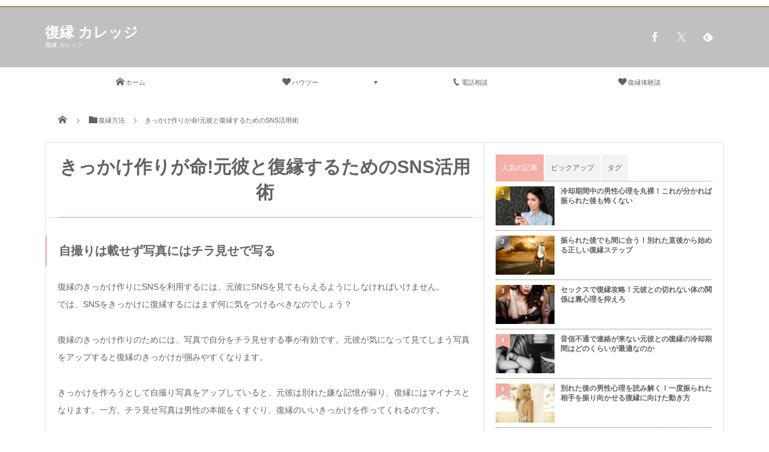

--- FILE ---
content_type: text/html; charset=UTF-8
request_url: https://fukuen-college.com/howto/835/
body_size: 18720
content:
<!DOCTYPE html>
<html dir="ltr" lang="ja" prefix="og: https://ogp.me/ns#"><head prefix="og: http://ogp.me/ns# fb: http://ogp.me/ns/fb# article: http://ogp.me/ns/article#"><meta charset="utf-8" /><meta name="viewport" content="width=device-width,initial-scale=1,minimum-scale=1,user-scalable=yes" /><meta property="og:title" content="きっかけ作りが命!元彼と復縁するためのSNS活用術" /><meta property="og:type" content="article" /><meta property="og:url" content="https://fukuen-college.com/howto/835/" /><meta property="og:image" content="https://fukuen-college.com/wp-content/uploads/2016/12/shutterstock_138987473.jpg" /><meta property="og:image:width" content="1000" /><meta property="og:image:height" content="667" /><meta property="og:description" content="自撮りは載せず写真にはチラ見せで写る 復縁のきっかけ作りにSNSを利用するには、元彼にSNSを見てもらえるようにしなければいけません。 では、SNSをきっかけに復縁するにはまず何に気をつけるべきなのでしょう？ 復縁のきっ..." /><meta property="og:site_name" content="復縁 カレッジ" /><link rel="canonical" href="https://fukuen-college.com/howto/835/" /><title>きっかけ作りが命!元彼と復縁するためのSNS活用術 | 復縁 カレッジ</title>
<script>
/* <![CDATA[ */
window.JetpackScriptData = {"site":{"icon":"","title":"復縁 カレッジ","host":"xserver","is_wpcom_platform":false}};
/* ]]> */
</script>
	<style>img:is([sizes="auto" i], [sizes^="auto," i]) { contain-intrinsic-size: 3000px 1500px }</style>
	
		<!-- All in One SEO 4.8.4.1 - aioseo.com -->
	<meta name="description" content="自撮りは載せず写真にはチラ見せで写る 復縁のきっかけ作りにSNSを利用するには、元彼にSNSを見てもらえるよう" />
	<meta name="robots" content="max-snippet:-1, max-image-preview:large, max-video-preview:-1" />
	<meta name="author" content="fukuen-college"/>
	<meta name="keywords" content="復縁方法" />
	<link rel="canonical" href="https://fukuen-college.com/howto/835/" />
	<meta name="generator" content="All in One SEO (AIOSEO) 4.8.4.1" />
		<meta property="og:locale" content="ja_JP" />
		<meta property="og:site_name" content="復縁 カレッジ | 復縁 カレッジ" />
		<meta property="og:type" content="article" />
		<meta property="og:title" content="きっかけ作りが命!元彼と復縁するためのSNS活用術 | 復縁 カレッジ" />
		<meta property="og:description" content="自撮りは載せず写真にはチラ見せで写る 復縁のきっかけ作りにSNSを利用するには、元彼にSNSを見てもらえるよう" />
		<meta property="og:url" content="https://fukuen-college.com/howto/835/" />
		<meta property="article:published_time" content="2016-12-23T14:32:37+00:00" />
		<meta property="article:modified_time" content="2016-12-23T14:32:37+00:00" />
		<meta name="twitter:card" content="summary" />
		<meta name="twitter:title" content="きっかけ作りが命!元彼と復縁するためのSNS活用術 | 復縁 カレッジ" />
		<meta name="twitter:description" content="自撮りは載せず写真にはチラ見せで写る 復縁のきっかけ作りにSNSを利用するには、元彼にSNSを見てもらえるよう" />
		<script type="application/ld+json" class="aioseo-schema">
			{"@context":"https:\/\/schema.org","@graph":[{"@type":"Article","@id":"https:\/\/fukuen-college.com\/howto\/835\/#article","name":"\u304d\u3063\u304b\u3051\u4f5c\u308a\u304c\u547d!\u5143\u5f7c\u3068\u5fa9\u7e01\u3059\u308b\u305f\u3081\u306eSNS\u6d3b\u7528\u8853 | \u5fa9\u7e01 \u30ab\u30ec\u30c3\u30b8","headline":"\u304d\u3063\u304b\u3051\u4f5c\u308a\u304c\u547d!\u5143\u5f7c\u3068\u5fa9\u7e01\u3059\u308b\u305f\u3081\u306eSNS\u6d3b\u7528\u8853","author":{"@id":"https:\/\/fukuen-college.com\/author\/lovecolumn\/#author"},"publisher":{"@id":"https:\/\/fukuen-college.com\/#person"},"image":{"@type":"ImageObject","url":"https:\/\/fukuen-college.com\/wp-content\/uploads\/2016\/12\/shutterstock_138987473.jpg","width":1000,"height":667,"caption":"\u5fa9\u7e01\u306e\u304d\u3063\u304b\u3051\u306e\u4f5c\u308a\u65b9"},"datePublished":"2016-12-23T23:32:37+09:00","dateModified":"2016-12-23T23:32:37+09:00","inLanguage":"ja","mainEntityOfPage":{"@id":"https:\/\/fukuen-college.com\/howto\/835\/#webpage"},"isPartOf":{"@id":"https:\/\/fukuen-college.com\/howto\/835\/#webpage"},"articleSection":"\u5fa9\u7e01\u65b9\u6cd5"},{"@type":"BreadcrumbList","@id":"https:\/\/fukuen-college.com\/howto\/835\/#breadcrumblist","itemListElement":[{"@type":"ListItem","@id":"https:\/\/fukuen-college.com#listItem","position":1,"name":"\u30db\u30fc\u30e0","item":"https:\/\/fukuen-college.com","nextItem":{"@type":"ListItem","@id":"https:\/\/fukuen-college.com\/howto\/#listItem","name":"\u5fa9\u7e01\u65b9\u6cd5"}},{"@type":"ListItem","@id":"https:\/\/fukuen-college.com\/howto\/#listItem","position":2,"name":"\u5fa9\u7e01\u65b9\u6cd5","item":"https:\/\/fukuen-college.com\/howto\/","nextItem":{"@type":"ListItem","@id":"https:\/\/fukuen-college.com\/howto\/835\/#listItem","name":"\u304d\u3063\u304b\u3051\u4f5c\u308a\u304c\u547d!\u5143\u5f7c\u3068\u5fa9\u7e01\u3059\u308b\u305f\u3081\u306eSNS\u6d3b\u7528\u8853"},"previousItem":{"@type":"ListItem","@id":"https:\/\/fukuen-college.com#listItem","name":"\u30db\u30fc\u30e0"}},{"@type":"ListItem","@id":"https:\/\/fukuen-college.com\/howto\/835\/#listItem","position":3,"name":"\u304d\u3063\u304b\u3051\u4f5c\u308a\u304c\u547d!\u5143\u5f7c\u3068\u5fa9\u7e01\u3059\u308b\u305f\u3081\u306eSNS\u6d3b\u7528\u8853","previousItem":{"@type":"ListItem","@id":"https:\/\/fukuen-college.com\/howto\/#listItem","name":"\u5fa9\u7e01\u65b9\u6cd5"}}]},{"@type":"Person","@id":"https:\/\/fukuen-college.com\/author\/lovecolumn\/#author","url":"https:\/\/fukuen-college.com\/author\/lovecolumn\/","name":"fukuen-college","image":{"@type":"ImageObject","@id":"https:\/\/fukuen-college.com\/howto\/835\/#authorImage","url":"https:\/\/secure.gravatar.com\/avatar\/293e4cb84ff60d9f57af681c4a6e67d48d01f045904d76c627a3f1d4e18b5536?s=96&d=mm&r=g","width":96,"height":96,"caption":"fukuen-college"}},{"@type":"WebPage","@id":"https:\/\/fukuen-college.com\/howto\/835\/#webpage","url":"https:\/\/fukuen-college.com\/howto\/835\/","name":"\u304d\u3063\u304b\u3051\u4f5c\u308a\u304c\u547d!\u5143\u5f7c\u3068\u5fa9\u7e01\u3059\u308b\u305f\u3081\u306eSNS\u6d3b\u7528\u8853 | \u5fa9\u7e01 \u30ab\u30ec\u30c3\u30b8","description":"\u81ea\u64ae\u308a\u306f\u8f09\u305b\u305a\u5199\u771f\u306b\u306f\u30c1\u30e9\u898b\u305b\u3067\u5199\u308b \u5fa9\u7e01\u306e\u304d\u3063\u304b\u3051\u4f5c\u308a\u306bSNS\u3092\u5229\u7528\u3059\u308b\u306b\u306f\u3001\u5143\u5f7c\u306bSNS\u3092\u898b\u3066\u3082\u3089\u3048\u308b\u3088\u3046","inLanguage":"ja","isPartOf":{"@id":"https:\/\/fukuen-college.com\/#website"},"breadcrumb":{"@id":"https:\/\/fukuen-college.com\/howto\/835\/#breadcrumblist"},"author":{"@id":"https:\/\/fukuen-college.com\/author\/lovecolumn\/#author"},"creator":{"@id":"https:\/\/fukuen-college.com\/author\/lovecolumn\/#author"},"image":{"@type":"ImageObject","url":"https:\/\/fukuen-college.com\/wp-content\/uploads\/2016\/12\/shutterstock_138987473.jpg","@id":"https:\/\/fukuen-college.com\/howto\/835\/#mainImage","width":1000,"height":667,"caption":"\u5fa9\u7e01\u306e\u304d\u3063\u304b\u3051\u306e\u4f5c\u308a\u65b9"},"primaryImageOfPage":{"@id":"https:\/\/fukuen-college.com\/howto\/835\/#mainImage"},"datePublished":"2016-12-23T23:32:37+09:00","dateModified":"2016-12-23T23:32:37+09:00"},{"@type":"WebSite","@id":"https:\/\/fukuen-college.com\/#website","url":"https:\/\/fukuen-college.com\/","name":"\u5fa9\u7e01 \u30ab\u30ec\u30c3\u30b8","description":"\u5fa9\u7e01 \u30ab\u30ec\u30c3\u30b8","inLanguage":"ja","publisher":{"@id":"https:\/\/fukuen-college.com\/#person"}}]}
		</script>
		<!-- All in One SEO -->

<meta http-equiv="Last-Modified" content="金, 23 12月 2016 23:32:37 +0900" /><link rel='dns-prefetch' href='//ajax.googleapis.com' />
<link rel='dns-prefetch' href='//secure.gravatar.com' />
<link rel='dns-prefetch' href='//stats.wp.com' />
<link rel='dns-prefetch' href='//v0.wordpress.com' />
<link rel="alternate" type="application/rss+xml" title="復縁 カレッジ &raquo; フィード" href="https://fukuen-college.com/feed/" />
<link rel="alternate" type="application/rss+xml" title="復縁 カレッジ &raquo; コメントフィード" href="https://fukuen-college.com/comments/feed/" />
		<!-- This site uses the Google Analytics by MonsterInsights plugin v9.11.1 - Using Analytics tracking - https://www.monsterinsights.com/ -->
		<!-- Note: MonsterInsights is not currently configured on this site. The site owner needs to authenticate with Google Analytics in the MonsterInsights settings panel. -->
					<!-- No tracking code set -->
				<!-- / Google Analytics by MonsterInsights -->
		<script>
/* <![CDATA[ */
window._wpemojiSettings = {"baseUrl":"https:\/\/s.w.org\/images\/core\/emoji\/16.0.1\/72x72\/","ext":".png","svgUrl":"https:\/\/s.w.org\/images\/core\/emoji\/16.0.1\/svg\/","svgExt":".svg","source":{"concatemoji":"https:\/\/fukuen-college.com\/wp-includes\/js\/wp-emoji-release.min.js?ver=6.8.3"}};
/*! This file is auto-generated */
!function(s,n){var o,i,e;function c(e){try{var t={supportTests:e,timestamp:(new Date).valueOf()};sessionStorage.setItem(o,JSON.stringify(t))}catch(e){}}function p(e,t,n){e.clearRect(0,0,e.canvas.width,e.canvas.height),e.fillText(t,0,0);var t=new Uint32Array(e.getImageData(0,0,e.canvas.width,e.canvas.height).data),a=(e.clearRect(0,0,e.canvas.width,e.canvas.height),e.fillText(n,0,0),new Uint32Array(e.getImageData(0,0,e.canvas.width,e.canvas.height).data));return t.every(function(e,t){return e===a[t]})}function u(e,t){e.clearRect(0,0,e.canvas.width,e.canvas.height),e.fillText(t,0,0);for(var n=e.getImageData(16,16,1,1),a=0;a<n.data.length;a++)if(0!==n.data[a])return!1;return!0}function f(e,t,n,a){switch(t){case"flag":return n(e,"\ud83c\udff3\ufe0f\u200d\u26a7\ufe0f","\ud83c\udff3\ufe0f\u200b\u26a7\ufe0f")?!1:!n(e,"\ud83c\udde8\ud83c\uddf6","\ud83c\udde8\u200b\ud83c\uddf6")&&!n(e,"\ud83c\udff4\udb40\udc67\udb40\udc62\udb40\udc65\udb40\udc6e\udb40\udc67\udb40\udc7f","\ud83c\udff4\u200b\udb40\udc67\u200b\udb40\udc62\u200b\udb40\udc65\u200b\udb40\udc6e\u200b\udb40\udc67\u200b\udb40\udc7f");case"emoji":return!a(e,"\ud83e\udedf")}return!1}function g(e,t,n,a){var r="undefined"!=typeof WorkerGlobalScope&&self instanceof WorkerGlobalScope?new OffscreenCanvas(300,150):s.createElement("canvas"),o=r.getContext("2d",{willReadFrequently:!0}),i=(o.textBaseline="top",o.font="600 32px Arial",{});return e.forEach(function(e){i[e]=t(o,e,n,a)}),i}function t(e){var t=s.createElement("script");t.src=e,t.defer=!0,s.head.appendChild(t)}"undefined"!=typeof Promise&&(o="wpEmojiSettingsSupports",i=["flag","emoji"],n.supports={everything:!0,everythingExceptFlag:!0},e=new Promise(function(e){s.addEventListener("DOMContentLoaded",e,{once:!0})}),new Promise(function(t){var n=function(){try{var e=JSON.parse(sessionStorage.getItem(o));if("object"==typeof e&&"number"==typeof e.timestamp&&(new Date).valueOf()<e.timestamp+604800&&"object"==typeof e.supportTests)return e.supportTests}catch(e){}return null}();if(!n){if("undefined"!=typeof Worker&&"undefined"!=typeof OffscreenCanvas&&"undefined"!=typeof URL&&URL.createObjectURL&&"undefined"!=typeof Blob)try{var e="postMessage("+g.toString()+"("+[JSON.stringify(i),f.toString(),p.toString(),u.toString()].join(",")+"));",a=new Blob([e],{type:"text/javascript"}),r=new Worker(URL.createObjectURL(a),{name:"wpTestEmojiSupports"});return void(r.onmessage=function(e){c(n=e.data),r.terminate(),t(n)})}catch(e){}c(n=g(i,f,p,u))}t(n)}).then(function(e){for(var t in e)n.supports[t]=e[t],n.supports.everything=n.supports.everything&&n.supports[t],"flag"!==t&&(n.supports.everythingExceptFlag=n.supports.everythingExceptFlag&&n.supports[t]);n.supports.everythingExceptFlag=n.supports.everythingExceptFlag&&!n.supports.flag,n.DOMReady=!1,n.readyCallback=function(){n.DOMReady=!0}}).then(function(){return e}).then(function(){var e;n.supports.everything||(n.readyCallback(),(e=n.source||{}).concatemoji?t(e.concatemoji):e.wpemoji&&e.twemoji&&(t(e.twemoji),t(e.wpemoji)))}))}((window,document),window._wpemojiSettings);
/* ]]> */
</script>
<style id='wp-emoji-styles-inline-css' type='text/css'>

	img.wp-smiley, img.emoji {
		display: inline !important;
		border: none !important;
		box-shadow: none !important;
		height: 1em !important;
		width: 1em !important;
		margin: 0 0.07em !important;
		vertical-align: -0.1em !important;
		background: none !important;
		padding: 0 !important;
	}
</style>
<link rel='stylesheet' id='wp-block-library-css' href='https://fukuen-college.com/wp-includes/css/dist/block-library/style.min.css?ver=6.8.3' type='text/css' media='all' />
<style id='classic-theme-styles-inline-css' type='text/css'>
/*! This file is auto-generated */
.wp-block-button__link{color:#fff;background-color:#32373c;border-radius:9999px;box-shadow:none;text-decoration:none;padding:calc(.667em + 2px) calc(1.333em + 2px);font-size:1.125em}.wp-block-file__button{background:#32373c;color:#fff;text-decoration:none}
</style>
<link rel='stylesheet' id='mediaelement-css' href='https://fukuen-college.com/wp-includes/js/mediaelement/mediaelementplayer-legacy.min.css?ver=4.2.17' type='text/css' media='all' />
<link rel='stylesheet' id='wp-mediaelement-css' href='https://fukuen-college.com/wp-includes/js/mediaelement/wp-mediaelement.min.css?ver=6.8.3' type='text/css' media='all' />
<style id='jetpack-sharing-buttons-style-inline-css' type='text/css'>
.jetpack-sharing-buttons__services-list{display:flex;flex-direction:row;flex-wrap:wrap;gap:0;list-style-type:none;margin:5px;padding:0}.jetpack-sharing-buttons__services-list.has-small-icon-size{font-size:12px}.jetpack-sharing-buttons__services-list.has-normal-icon-size{font-size:16px}.jetpack-sharing-buttons__services-list.has-large-icon-size{font-size:24px}.jetpack-sharing-buttons__services-list.has-huge-icon-size{font-size:36px}@media print{.jetpack-sharing-buttons__services-list{display:none!important}}.editor-styles-wrapper .wp-block-jetpack-sharing-buttons{gap:0;padding-inline-start:0}ul.jetpack-sharing-buttons__services-list.has-background{padding:1.25em 2.375em}
</style>
<style id='global-styles-inline-css' type='text/css'>
:root{--wp--preset--aspect-ratio--square: 1;--wp--preset--aspect-ratio--4-3: 4/3;--wp--preset--aspect-ratio--3-4: 3/4;--wp--preset--aspect-ratio--3-2: 3/2;--wp--preset--aspect-ratio--2-3: 2/3;--wp--preset--aspect-ratio--16-9: 16/9;--wp--preset--aspect-ratio--9-16: 9/16;--wp--preset--color--black: #000000;--wp--preset--color--cyan-bluish-gray: #abb8c3;--wp--preset--color--white: #ffffff;--wp--preset--color--pale-pink: #f78da7;--wp--preset--color--vivid-red: #cf2e2e;--wp--preset--color--luminous-vivid-orange: #ff6900;--wp--preset--color--luminous-vivid-amber: #fcb900;--wp--preset--color--light-green-cyan: #7bdcb5;--wp--preset--color--vivid-green-cyan: #00d084;--wp--preset--color--pale-cyan-blue: #8ed1fc;--wp--preset--color--vivid-cyan-blue: #0693e3;--wp--preset--color--vivid-purple: #9b51e0;--wp--preset--gradient--vivid-cyan-blue-to-vivid-purple: linear-gradient(135deg,rgba(6,147,227,1) 0%,rgb(155,81,224) 100%);--wp--preset--gradient--light-green-cyan-to-vivid-green-cyan: linear-gradient(135deg,rgb(122,220,180) 0%,rgb(0,208,130) 100%);--wp--preset--gradient--luminous-vivid-amber-to-luminous-vivid-orange: linear-gradient(135deg,rgba(252,185,0,1) 0%,rgba(255,105,0,1) 100%);--wp--preset--gradient--luminous-vivid-orange-to-vivid-red: linear-gradient(135deg,rgba(255,105,0,1) 0%,rgb(207,46,46) 100%);--wp--preset--gradient--very-light-gray-to-cyan-bluish-gray: linear-gradient(135deg,rgb(238,238,238) 0%,rgb(169,184,195) 100%);--wp--preset--gradient--cool-to-warm-spectrum: linear-gradient(135deg,rgb(74,234,220) 0%,rgb(151,120,209) 20%,rgb(207,42,186) 40%,rgb(238,44,130) 60%,rgb(251,105,98) 80%,rgb(254,248,76) 100%);--wp--preset--gradient--blush-light-purple: linear-gradient(135deg,rgb(255,206,236) 0%,rgb(152,150,240) 100%);--wp--preset--gradient--blush-bordeaux: linear-gradient(135deg,rgb(254,205,165) 0%,rgb(254,45,45) 50%,rgb(107,0,62) 100%);--wp--preset--gradient--luminous-dusk: linear-gradient(135deg,rgb(255,203,112) 0%,rgb(199,81,192) 50%,rgb(65,88,208) 100%);--wp--preset--gradient--pale-ocean: linear-gradient(135deg,rgb(255,245,203) 0%,rgb(182,227,212) 50%,rgb(51,167,181) 100%);--wp--preset--gradient--electric-grass: linear-gradient(135deg,rgb(202,248,128) 0%,rgb(113,206,126) 100%);--wp--preset--gradient--midnight: linear-gradient(135deg,rgb(2,3,129) 0%,rgb(40,116,252) 100%);--wp--preset--font-size--small: 13px;--wp--preset--font-size--medium: 20px;--wp--preset--font-size--large: 36px;--wp--preset--font-size--x-large: 42px;--wp--preset--spacing--20: 0.44rem;--wp--preset--spacing--30: 0.67rem;--wp--preset--spacing--40: 1rem;--wp--preset--spacing--50: 1.5rem;--wp--preset--spacing--60: 2.25rem;--wp--preset--spacing--70: 3.38rem;--wp--preset--spacing--80: 5.06rem;--wp--preset--shadow--natural: 6px 6px 9px rgba(0, 0, 0, 0.2);--wp--preset--shadow--deep: 12px 12px 50px rgba(0, 0, 0, 0.4);--wp--preset--shadow--sharp: 6px 6px 0px rgba(0, 0, 0, 0.2);--wp--preset--shadow--outlined: 6px 6px 0px -3px rgba(255, 255, 255, 1), 6px 6px rgba(0, 0, 0, 1);--wp--preset--shadow--crisp: 6px 6px 0px rgba(0, 0, 0, 1);}:where(.is-layout-flex){gap: 0.5em;}:where(.is-layout-grid){gap: 0.5em;}body .is-layout-flex{display: flex;}.is-layout-flex{flex-wrap: wrap;align-items: center;}.is-layout-flex > :is(*, div){margin: 0;}body .is-layout-grid{display: grid;}.is-layout-grid > :is(*, div){margin: 0;}:where(.wp-block-columns.is-layout-flex){gap: 2em;}:where(.wp-block-columns.is-layout-grid){gap: 2em;}:where(.wp-block-post-template.is-layout-flex){gap: 1.25em;}:where(.wp-block-post-template.is-layout-grid){gap: 1.25em;}.has-black-color{color: var(--wp--preset--color--black) !important;}.has-cyan-bluish-gray-color{color: var(--wp--preset--color--cyan-bluish-gray) !important;}.has-white-color{color: var(--wp--preset--color--white) !important;}.has-pale-pink-color{color: var(--wp--preset--color--pale-pink) !important;}.has-vivid-red-color{color: var(--wp--preset--color--vivid-red) !important;}.has-luminous-vivid-orange-color{color: var(--wp--preset--color--luminous-vivid-orange) !important;}.has-luminous-vivid-amber-color{color: var(--wp--preset--color--luminous-vivid-amber) !important;}.has-light-green-cyan-color{color: var(--wp--preset--color--light-green-cyan) !important;}.has-vivid-green-cyan-color{color: var(--wp--preset--color--vivid-green-cyan) !important;}.has-pale-cyan-blue-color{color: var(--wp--preset--color--pale-cyan-blue) !important;}.has-vivid-cyan-blue-color{color: var(--wp--preset--color--vivid-cyan-blue) !important;}.has-vivid-purple-color{color: var(--wp--preset--color--vivid-purple) !important;}.has-black-background-color{background-color: var(--wp--preset--color--black) !important;}.has-cyan-bluish-gray-background-color{background-color: var(--wp--preset--color--cyan-bluish-gray) !important;}.has-white-background-color{background-color: var(--wp--preset--color--white) !important;}.has-pale-pink-background-color{background-color: var(--wp--preset--color--pale-pink) !important;}.has-vivid-red-background-color{background-color: var(--wp--preset--color--vivid-red) !important;}.has-luminous-vivid-orange-background-color{background-color: var(--wp--preset--color--luminous-vivid-orange) !important;}.has-luminous-vivid-amber-background-color{background-color: var(--wp--preset--color--luminous-vivid-amber) !important;}.has-light-green-cyan-background-color{background-color: var(--wp--preset--color--light-green-cyan) !important;}.has-vivid-green-cyan-background-color{background-color: var(--wp--preset--color--vivid-green-cyan) !important;}.has-pale-cyan-blue-background-color{background-color: var(--wp--preset--color--pale-cyan-blue) !important;}.has-vivid-cyan-blue-background-color{background-color: var(--wp--preset--color--vivid-cyan-blue) !important;}.has-vivid-purple-background-color{background-color: var(--wp--preset--color--vivid-purple) !important;}.has-black-border-color{border-color: var(--wp--preset--color--black) !important;}.has-cyan-bluish-gray-border-color{border-color: var(--wp--preset--color--cyan-bluish-gray) !important;}.has-white-border-color{border-color: var(--wp--preset--color--white) !important;}.has-pale-pink-border-color{border-color: var(--wp--preset--color--pale-pink) !important;}.has-vivid-red-border-color{border-color: var(--wp--preset--color--vivid-red) !important;}.has-luminous-vivid-orange-border-color{border-color: var(--wp--preset--color--luminous-vivid-orange) !important;}.has-luminous-vivid-amber-border-color{border-color: var(--wp--preset--color--luminous-vivid-amber) !important;}.has-light-green-cyan-border-color{border-color: var(--wp--preset--color--light-green-cyan) !important;}.has-vivid-green-cyan-border-color{border-color: var(--wp--preset--color--vivid-green-cyan) !important;}.has-pale-cyan-blue-border-color{border-color: var(--wp--preset--color--pale-cyan-blue) !important;}.has-vivid-cyan-blue-border-color{border-color: var(--wp--preset--color--vivid-cyan-blue) !important;}.has-vivid-purple-border-color{border-color: var(--wp--preset--color--vivid-purple) !important;}.has-vivid-cyan-blue-to-vivid-purple-gradient-background{background: var(--wp--preset--gradient--vivid-cyan-blue-to-vivid-purple) !important;}.has-light-green-cyan-to-vivid-green-cyan-gradient-background{background: var(--wp--preset--gradient--light-green-cyan-to-vivid-green-cyan) !important;}.has-luminous-vivid-amber-to-luminous-vivid-orange-gradient-background{background: var(--wp--preset--gradient--luminous-vivid-amber-to-luminous-vivid-orange) !important;}.has-luminous-vivid-orange-to-vivid-red-gradient-background{background: var(--wp--preset--gradient--luminous-vivid-orange-to-vivid-red) !important;}.has-very-light-gray-to-cyan-bluish-gray-gradient-background{background: var(--wp--preset--gradient--very-light-gray-to-cyan-bluish-gray) !important;}.has-cool-to-warm-spectrum-gradient-background{background: var(--wp--preset--gradient--cool-to-warm-spectrum) !important;}.has-blush-light-purple-gradient-background{background: var(--wp--preset--gradient--blush-light-purple) !important;}.has-blush-bordeaux-gradient-background{background: var(--wp--preset--gradient--blush-bordeaux) !important;}.has-luminous-dusk-gradient-background{background: var(--wp--preset--gradient--luminous-dusk) !important;}.has-pale-ocean-gradient-background{background: var(--wp--preset--gradient--pale-ocean) !important;}.has-electric-grass-gradient-background{background: var(--wp--preset--gradient--electric-grass) !important;}.has-midnight-gradient-background{background: var(--wp--preset--gradient--midnight) !important;}.has-small-font-size{font-size: var(--wp--preset--font-size--small) !important;}.has-medium-font-size{font-size: var(--wp--preset--font-size--medium) !important;}.has-large-font-size{font-size: var(--wp--preset--font-size--large) !important;}.has-x-large-font-size{font-size: var(--wp--preset--font-size--x-large) !important;}
:where(.wp-block-post-template.is-layout-flex){gap: 1.25em;}:where(.wp-block-post-template.is-layout-grid){gap: 1.25em;}
:where(.wp-block-columns.is-layout-flex){gap: 2em;}:where(.wp-block-columns.is-layout-grid){gap: 2em;}
:root :where(.wp-block-pullquote){font-size: 1.5em;line-height: 1.6;}
</style>
<link rel='stylesheet' id='contact-form-7-css' href='https://fukuen-college.com/wp-content/plugins/contact-form-7/includes/css/styles.css?ver=6.1.4' type='text/css' media='all' />
<link rel='stylesheet' id='digipress-css' href='https://fukuen-college.com/wp-content/themes/dp-magjam/css/style.css?ver=20250619181403' type='text/css' media='all' />
<link rel='stylesheet' id='dp-ex-cta-css' href='https://fukuen-college.com/wp-content/plugins/dp-ex-call-to-action/css/style.css?ver=6.8.3' type='text/css' media='all' />
<link rel='stylesheet' id='dp-shortcodes-css' href='https://fukuen-college.com/wp-content/plugins/shortcodes-for-digipress/css/style.css?ver=20210126020725' type='text/css' media='all' />
<link rel='stylesheet' id='dp-visual-css' href='https://fukuen-college.com/wp-content/uploads/digipress/magjam/css/visual-custom.css?ver=20250622151743' type='text/css' media='all' />
<script src="https://ajax.googleapis.com/ajax/libs/jquery/3.7.1/jquery.min.js?ver=6.8.3" id="jquery-js"></script>
<link rel="https://api.w.org/" href="https://fukuen-college.com/wp-json/" /><link rel="alternate" title="JSON" type="application/json" href="https://fukuen-college.com/wp-json/wp/v2/posts/835" /><link rel="EditURI" type="application/rsd+xml" title="RSD" href="https://fukuen-college.com/xmlrpc.php?rsd" />
<link rel='shortlink' href='https://wp.me/p5GHVC-dt' />
<link rel="alternate" title="oEmbed (JSON)" type="application/json+oembed" href="https://fukuen-college.com/wp-json/oembed/1.0/embed?url=https%3A%2F%2Ffukuen-college.com%2Fhowto%2F835%2F" />
<link rel="alternate" title="oEmbed (XML)" type="text/xml+oembed" href="https://fukuen-college.com/wp-json/oembed/1.0/embed?url=https%3A%2F%2Ffukuen-college.com%2Fhowto%2F835%2F&#038;format=xml" />
<script>
<!--
/******************************************************************************
***   COPY PROTECTED BY http://chetangole.com/blog/wp-copyprotect/   version 3.1.0 ****
******************************************************************************/
var message="あなたのIPアドレスを取得させていただきました。";
function clickIE4(){
if (event.button==2){
alert(message);
return false;
}
}

function clickNS4(e){
if (document.layers||document.getElementById&&!document.all){
if (e.which==2||e.which==3){
alert(message);
return false;
}
}
}

if (document.layers){
document.captureEvents(Event.MOUSEDOWN);
document.onmousedown=clickNS4;
}
else if (document.all&&!document.getElementById){
document.onmousedown=clickIE4;
}
document.oncontextmenu=new Function("alert(message);return false")
// --> 
</script>

<script>
/******************************************************************************
***   COPY PROTECTED BY http://chetangole.com/blog/wp-copyprotect/   version 3.1.0 ****
******************************************************************************/
function disableSelection(target){
if (typeof target.onselectstart!="undefined") //For IE 
	target.onselectstart=function(){return false}
else if (typeof target.style.MozUserSelect!="undefined") //For Firefox
	target.style.MozUserSelect="none"
else //All other route (For Opera)
	target.onmousedown=function(){return false}
target.style.cursor = "default"
}
</script>
	<style>img#wpstats{display:none}</style>
		<script>j$=jQuery;</script><meta name="msvalidate.01" content="5F4A457F146986EF7F902825C7FC31DE" />​</head><body id="main-body" class="wp-singular post-template-default single single-post postid-835 single-format-standard wp-theme-dp-magjam main-body no-sns-count" data-ct-sns-cache="true" data-ct-sns-cache-time="86400000"><header id="header_container" class="header_container">
<div id="header_content" class="header_content clearfix">
<div class="h_group"><h1 class="hd_title_txt no-wow"><a href="https://fukuen-college.com/" title="復縁 カレッジ">復縁 カレッジ</a></h1><h2 class=" no-wow">復縁 カレッジ</h2></div><div class="hd_misc_div "><div id="fixed_sns" class=" no-wow"><ul><li class="fb"><a href="https://www.facebook.com/fukuenlabo" title="Share on Facebook" target="_blank" class="icon-facebook"><span>Facebook</span></a></li><li class="tw"><a href="https://twitter.com/fukuencollege" title="Follow on Twitter" target="_blank" class="icon-twitter"><span>Twitter</span></a></li><li class="feedly"><a href="https://feedly.com/i/subscription/feed/https%3A%2F%2Ffukuen-college.com%2Ffeed%2F" target="_blank" title="Follow on feedly" class="icon-feedly"><span>Follow on feedly</span></a></li></ul></div></div></div><div id="global_menu_wrapper"><div id="global_menu"><nav id="global_menu_nav"><ul id="global_menu_ul" class="menu_num_4"><li id="menu-item-15" class="menu-item menu-item-type-custom menu-item-object-custom menu-item-home"><a href="https://fukuen-college.com/" class="menu-link"><span class="icon-home">ホーム</span><span class="gnav-bd"></span></a></li>
<li id="menu-item-137" class="menu-item menu-item-type-custom menu-item-object-custom menu-item-has-children"><a class="menu-link"><span class="icon-heart">ハウツー</span><span class="gnav-bd"></span></a>
<ul class="sub-menu">
	<li id="menu-item-138" class="menu-item menu-item-type-taxonomy menu-item-object-category"><a href="https://fukuen-college.com/mail/" class="menu-link">復縁メール</a></li>
	<li id="menu-item-139" class="menu-item menu-item-type-taxonomy menu-item-object-category"><a href="https://fukuen-college.com/period/" class="menu-link">復縁の冷却期間</a></li>
	<li id="menu-item-140" class="menu-item menu-item-type-taxonomy menu-item-object-category current-post-ancestor current-menu-parent current-post-parent"><a href="https://fukuen-college.com/howto/" class="menu-link">復縁方法</a></li>
	<li id="menu-item-308" class="menu-item menu-item-type-taxonomy menu-item-object-category"><a href="https://fukuen-college.com/fortunetelling/" class="menu-link">おまじない・占い</a></li>
</ul>
</li>
<li id="menu-item-131" class="menu-item menu-item-type-post_type menu-item-object-page"><a href="https://fukuen-college.com/advice/" class="menu-link"><span class="icon-phone">電話相談</span><span class="gnav-bd"></span></a></li>
<li id="menu-item-642" class="menu-item menu-item-type-post_type menu-item-object-page"><a href="https://fukuen-college.com/page-636/" class="menu-link"><span class="icon-heart">復縁体験談</span><span class="gnav-bd"></span></a></li>
</ul></nav></div><div id="expand_float_menu"><i class="icon-spaced-menu"></i></div></div></header><div id="main-wrap" class="main-wrap no-header"><section id="headline-sec"><div id="headline-sec-inner"><nav id="dp_breadcrumb_nav" class="dp_breadcrumb"><ul><li><a href="https://fukuen-college.com/"><span class="icon-home"></span></a></li><li><a href="https://fukuen-college.com/howto/"><span class="icon-folder">復縁方法</span></a></li><li><a href="https://fukuen-college.com/howto/835/"><span>きっかけ作りが命!元彼と復縁するためのSNS活用術</span></a></li></ul></nav></div></section><div id="container" class="dp-container clearfix"><div id="content" class="content two-col right"><article id="post-835" class="single-article post-835 post type-post status-publish format-standard has-post-thumbnail category-howto"><header>
<h1 class="entry-title single-title"><span>きっかけ作りが命!元彼と復縁するためのSNS活用術</span></h1></header><div class="entry entry-content"><div class="theContentWrap-ccc"><h3>自撮りは載せず写真にはチラ見せで写る</h3>
<p>復縁のきっかけ作りにSNSを利用するには、元彼にSNSを見てもらえるようにしなければいけません。<br />
では、SNSをきっかけに復縁するにはまず何に気をつけるべきなのでしょう？</p>
<p>復縁のきっかけ作りのためには、写真で自分をチラ見せする事が有効です。元彼が気になって見てしまう写真をアップすると復縁のきっかけが掴みやすくなります。</p>
<p>きっかけを作ろうとして自撮り写真をアップしていると、元彼は別れた嫌な記憶が蘇り、復縁にはマイナスとなります。一方、チラ見せ写真は男性の本能をくすぐり、復縁のいいきっかけを作ってくれるのです。</p>
<p>アイコンは自分以外の物にして、復縁のきっかけのために元彼に近付きやすいようにしておきます。<br />
さらに、復縁のきっかけ作りのために、定期的に自分の手や顔の一部などが映り込んだ写真をアップします。</p>
<p>復縁のきっかけ作りのためには、元彼が興味を持つ投稿が必要です。男性は全て分かるよりも、一部しか分からない物に興味を持ちます。復縁するためにも、チラ見せ写真できっかけを掴みましょう。</p>
<h3>前向きな日常に対して悩みを混ぜる</h3>
<p>SNSで元彼と復縁するためには、きっかけ作りが重要です。では、どのような投稿を心掛ければ復縁のきっかけを作る事ができるのでしょうか？</p>
<p>SNSできっかけを作り、元彼と復縁するためには、基本的に日常生活について前向きに投稿しましょう。さらに復縁のきっかけ作りとして、前向き投稿30回に対して悩み投稿を1回程度混ぜ込むようにします。</p>
<p>前向き投稿だけですと、元彼は興味を持たず復縁のきっかけは作れません。逆に悩み投稿が多すぎるとSNSすら見てくれなくなります。1ヶ月に1度程度の悩み投稿が復縁のきっかけ作りとしてベストな比率なのです。</p>
<p>基本的に毎日1回の更新をして、復縁のきっかけを作りやすくします。前向きに日常を送っている投稿を基本にし、1ヶ月に1回程度悩みを打ち明ける投稿をします。この悩みの投稿が復縁のきっかけとして機能します。</p>
<p>明るく振る舞う事も復縁のきっかけ作りとしては大切ですが、それだけでは足りません。時には自分の弱さを見せる事で、元彼があなたに興味を抱き、復縁のきっかけを手に入れられるんですよ。</p>
<h3>基本は毎日更新で時々変則で数日休む</h3>
<p>復縁のきっかけを作るためには、イレギュラーな事を起こす必要があります。では、SNSを使って復縁のきっかけ作りをする際には、どのようにしてイレギュラーを発生させればよいのでしょうか？</p>
<p>SNSを活用して復縁のきっかけを掴むためには、更新頻度でイレギュラーを作ります。毎日の更新を基本としつつも、たまに数日更新を休む事で、元彼の関心を引き付け、復縁のきっかけを作ります。</p>
<p>毎日更新していると元彼の目に触れやすくなり、復縁のきっかけが作りやすくなります。しかし、それだけでは、元彼の心は揺さぶれません。復縁のきっかけと掴むためには、変則を入れて心を揺さぶる事が必要なのです。</p>
<p>毎日同じ時間帯にSNSの投稿をします。するとあなたの投稿を見る事が元彼の習慣になりやすく、復縁のきっかけができます。さらに復縁のきっかけ作りのために2～3日全く投稿しない日を作って相手を揺さぶります。</p>
<p>元彼の心をいかに揺さぶれるかが復縁のきっかけ作りには必要です。中には休んでいる期間に元彼から連絡が来て、復縁のきっかけに繋げられる事もあるんですよ。</p>
<h3>元彼のはまっている物をリサーチし、関連のある投稿をする</h3>
<p>きっかけを作って復縁するためには、元彼との共通点を持つ事も大切です。<br />
では、SNSを駆使して復縁のきっかけ作りをするためには、どのようにして共通点をアピールすればよいのでしょうか？</p>
<p>まずは、元彼のSNSをリサーチして復縁のきっかけ材料を探します。そして、元彼が現在はまっている事と関連する投稿をします。復縁のきっかけ作りのためには、相手を知る事が重要なのです。</p>
<p>元彼をリサーチして共通点を作らないと、復縁のきっかけとなる話題を見出だせません。<br />
元彼がはまっている事と関連する投稿をする事で、相手もあなたに興味を持って復縁のきっかけを作りやすくなるのです。</p>
<p>元彼のSNSから復縁のきっかけとなる話題を見つけます。元彼がはまっている事が分かれば、それと関連する投稿を自然に行います。リサーチした事がばれると復縁のきっかけ作りが台なしになるので注意してください。</p>
<p>共通点をアピールし過ぎると、元彼との復縁は遠のき、きっかけどころではなくなります。楽しみながら適度に共通点を投稿して、復縁のきっかけを作ってみてくださいね。</p>
<h3>破局から半年経過したら元彼の投稿にいいねをしてみる</h3>
<p>復縁するためには、実際にSNSを通して彼にコンタクトを取ってきっかけを作る事が必要です。<br />
では、どのようなタイミングでどのように元彼にコンタクトすれば復縁のきっかけが掴めるのでしょうか？</p>
<p>復縁のきっかけを作るためには、破局から半年経った時点で元彼のSNSにいいねをつけてみましょう。<br />
スタンプだけでコンタクトする事で、復縁のきっかけのタイミングを図ります。</p>
<p>いきなりSNSにコメントすると元彼を警戒させて復縁のきっかけすら掴めなくなります。復縁のきっかけを確実に掴むためには、スタンプだけで相手の反応を探る事が大切なのです。</p>
<p>復縁のきっかけを掴むためには、破局後半年経ってから、元彼の投稿にいいねをします。いいねは1ヶ月に1回、2週間に1回などペースを少しずつ狭め、復縁のきっかけが作れるかどうか元彼の様子を見ます。</p>
<p>元彼と復縁したい思いが強いとすぐに連絡をとりたくなりますが、我慢しましょう。きっかけを作って復縁するためには、冷静さが必要です。一つの冷静ないいねがきっかけを作ってくれますよ。</p>
<h3>次は元彼の投稿に前向きな短文コメントを入れてみる</h3>
<p>いいねをして悪い反応がなければ、復縁のきっかけ作りに本格的に行動します。<br />
本格的に行動を起こしてきっかけを作り、復縁するためにはどうすればいいのでしょうか？</p>
<p>当たり障りのない前向きな短文コメントをまず最初に入れて復縁のきっかけを掴みます。<br />
復縁するためには、何気ないコメントが大きなきっかけとなります。</p>
<p>いきなり長文コメントを送ると、元彼は重荷に感じて復縁は遠のきます。<br />
また、今の彼女に警戒されるときっかけも作れなくなるので、当たり障りのないコメントが復縁のきっかけ作りには必須です。</p>
<p>復縁のきっかけを作るためには、元彼の投稿に対して「頑張ってるね」「きっと大丈夫！」など心が前向きになれるコメントをします。<br />
きっかけを作って復縁するためには、できる限り短文を心掛けます。</p>
<p>本格的に行動を起こすと言っても、いきなり長文を送っては復縁のきっかけは作れません。<br />
きっかけとして短文を送り、様子を見ながら復縁へと前進していきましょう。</p>
<h3>彼のSNSから悩んでいる気配がしたら個別メッセージを送る</h3>
<p>きっかけとして短文を送ってそれで終わりでは、復縁はできません。復縁するためには、元彼と会話できるきっかけを作る必要があるのです。では、どのようにSNSを活用すればよいのでしょうか？</p>
<p>元彼と会話できるきっかけを作って復縁するためには、元彼が悩んでいる時に個別メッセージを送ります。復縁するきっかけ作りとして相談役の地位を確立するのです。</p>
<p>悩んでいる時に個別メッセージがくると元彼は心を開いて、復縁のきっかけを掴めます。相手が悩んでいる時に行動を起こさないと、ライバルに遅れをとり、復縁が遠のきます。きっかけを掴むためにも、相手の状況を知る事が大切です。</p>
<p>元彼が悩んでいたり愚痴をこぼしている時が復縁のきっかけのベストタイミングです。<br />
きっかけを掴んで復縁するためには「どうしたの？私でよければ話聞くよ」と個別メッセージを送って元彼のよき理解者になります。</p>
<p>個別メッセージを送るのは勇気が必要ですが、復縁のきっかけを掴むためには必須です。<br />
無害な対応をすれば元彼も邪険には扱わないので、復縁のきっかけ作りのためにも一歩踏み出してみてください。</p>
</div></div><div id="single-footer-widget" class="widget-content"><section class="dp_ex_cta_widget cta-108697cc174b0efe"><h1 class="dp_ex_cta_title cta-108697cc174b0efe"><i class="icon-mobile">本気で彼氏と復縁したいなら今直ぐ電話相談！</i></h1><div class="dp_ex_cta_wrap clearfix"><div class="dp_ex_cta_text bottom use_img"><p>別れた彼氏と本気で復縁したいなら「相手の心理状態に合わせた復縁方法」が重要です。<br/>以下のような言動をしていたら直ぐに恋愛相談して下さい！</p>
<ul>
<li>冷却期間中に連絡を取っている</li>
<li>彼にすがりついて謝っている</li>
<li>考え直してもらおうと説得してる</li>
<li>この状況でも愛情を伝えている</li>
</ul>
<p>復縁カレッジの恋愛相談は、彼氏の心理状況を細かく分析し状況に応じた方法でアドバイスしてるので、復縁成功率が格段に上がります！</p></div><img src="http://fukuen-college.com/wp-content/uploads/2015/09/3125_mini.jpg" class="dp_ex_cta_img bottom" alt="本気で彼氏と復縁したいなら今直ぐ電話相談！" /></div><div class="dp_ex_cta_btn cta-108697cc174b0efe"><a href="https://fukuen-college.com/advice/" data-post_id="835" class="btn single">電話相談はこちら！</a></div></section><style>.dp_ex_cta_widget.cta-108697cc174b0efe{background-color:#444444;color:#ffffff;}.dp_ex_cta_widget.cta-108697cc174b0efe a,.dp_ex_cta_widget.cta-108697cc174b0efe a:hover,.dp_ex_cta_widget.cta-108697cc174b0efe a:visited{color:#ffffff;}h1.dp_ex_cta_title.cta-108697cc174b0efe{color:#ffffff;font-size:24px;border-bottom:1px solid rgba(255,255,255,0.18);}.dp_ex_cta_btn.cta-108697cc174b0efe a.btn{font-size:20px;}</style></div><footer class="single_post_meta bottom"><div class="first_row"><div class="loop-share-num ct-shares" data-url="https://fukuen-college.com/howto/835/"><div class="bg-likes ct-fb"><a href="https://www.facebook.com/sharer/sharer.php?u=https%3A%2F%2Ffukuen-college.com%2Fhowto%2F835%2F&t=%E3%81%8D%E3%81%A3%E3%81%8B%E3%81%91%E4%BD%9C%E3%82%8A%E3%81%8C%E5%91%BD%21%E5%85%83%E5%BD%BC%E3%81%A8%E5%BE%A9%E7%B8%81%E3%81%99%E3%82%8B%E3%81%9F%E3%82%81%E3%81%AESNS%E6%B4%BB%E7%94%A8%E8%A1%93+%7C+%E5%BE%A9%E7%B8%81+%E3%82%AB%E3%83%AC%E3%83%83%E3%82%B8" target="_blank" rel="nofollow"><i class="share-icon icon-facebook no-num"></i></a></div><div class="bg-hatebu ct-hb"><a href="http://b.hatena.ne.jp/add?mode=confirm&url=https%3A%2F%2Ffukuen-college.com%2Fhowto%2F835%2F&title=%E3%81%8D%E3%81%A3%E3%81%8B%E3%81%91%E4%BD%9C%E3%82%8A%E3%81%8C%E5%91%BD%21%E5%85%83%E5%BD%BC%E3%81%A8%E5%BE%A9%E7%B8%81%E3%81%99%E3%82%8B%E3%81%9F%E3%82%81%E3%81%AESNS%E6%B4%BB%E7%94%A8%E8%A1%93+%7C+%E5%BE%A9%E7%B8%81+%E3%82%AB%E3%83%AC%E3%83%83%E3%82%B8" target="_blank" rel="nofollow"><i class="share-icon icon-hatebu no-num"></i></a></div><div class="bg-tweets ct-tw"><a href="https://twitter.com/intent/tweet?original_referer=https%3A%2F%2Ffukuen-college.com%2Fhowto%2F835%2F&url=https%3A%2F%2Ffukuen-college.com%2Fhowto%2F835%2F&text=%E3%81%8D%E3%81%A3%E3%81%8B%E3%81%91%E4%BD%9C%E3%82%8A%E3%81%8C%E5%91%BD%21%E5%85%83%E5%BD%BC%E3%81%A8%E5%BE%A9%E7%B8%81%E3%81%99%E3%82%8B%E3%81%9F%E3%82%81%E3%81%AESNS%E6%B4%BB%E7%94%A8%E8%A1%93+%7C+%E5%BE%A9%E7%B8%81+%E3%82%AB%E3%83%AC%E3%83%83%E3%82%B8" target="_blank" rel="nofollow"><i class="share-icon icon-twitter no-num"></i></a></div></div></div><div class="meta-cat"><a href="https://fukuen-college.com/howto/" rel="tag" class=" cat-color4">復縁方法</a></div></footer></article><aside class="dp_related_posts clearfix horizontal two-col">
<h3 class="inside-title"><span>この記事を読んだ人はこんな記事も読んでいます</span></h3>
<ul>
<li class="clearfix"><div class="widget-post-thumb"><a href="https://fukuen-college.com/howto/881/" title="「同棲解消からの復縁」は結婚へのチャンス！秘訣を大公開！"><img src="https://fukuen-college.com/wp-content/uploads/2017/06/shutterstock_102351964.jpg" width="217" height="154" layout="responsive" class="wp-post-image" alt="同棲解消からの復縁" srcset="https://fukuen-college.com/wp-content/uploads/2017/06/shutterstock_102351964.jpg 1000w, https://fukuen-college.com/wp-content/uploads/2017/06/shutterstock_102351964-300x213.jpg 300w, https://fukuen-college.com/wp-content/uploads/2017/06/shutterstock_102351964-768x546.jpg 768w" /></a></div><h4><a href="https://fukuen-college.com/howto/881/" title="「同棲解消からの復縁」は結婚へのチャンス！秘訣を大公開！">「同棲解消からの復縁」は結婚へのチャンス！秘訣を大公開！</a></h4>
</li>
<li class="clearfix"><div class="widget-post-thumb"><a href="https://fukuen-college.com/howto/412/" title="成功するはずがない！潜在意識の書き換えが復縁に効果があるという嘘"><img src="https://fukuen-college.com/wp-content/uploads/2015/08/203_mini.jpg" width="231" height="154" layout="responsive" class="wp-post-image" alt="潜在意識の書き換えで復縁できない" srcset="https://fukuen-college.com/wp-content/uploads/2015/08/203_mini.jpg 450w, https://fukuen-college.com/wp-content/uploads/2015/08/203_mini-300x200.jpg 300w" /></a></div><h4><a href="https://fukuen-college.com/howto/412/" title="成功するはずがない！潜在意識の書き換えが復縁に効果があるという嘘">成功するはずがない！潜在意識の書き換えが復縁に効果があるという嘘</a></h4>
</li>
<li class="clearfix"><div class="widget-post-thumb"><a href="https://fukuen-college.com/howto/910/" title="彼氏の浮気兆候チェック！『許す女』の怖い勘違いと復縁攻略法"><img src="https://fukuen-college.com/wp-content/uploads/2017/06/shutterstock_186119648.jpg" width="231" height="154" layout="responsive" class="wp-post-image" alt="彼氏の浮気兆候チェック！『許す女』の怖い勘違いと復縁攻略法" srcset="https://fukuen-college.com/wp-content/uploads/2017/06/shutterstock_186119648.jpg 1000w, https://fukuen-college.com/wp-content/uploads/2017/06/shutterstock_186119648-300x200.jpg 300w, https://fukuen-college.com/wp-content/uploads/2017/06/shutterstock_186119648-768x512.jpg 768w" /></a></div><h4><a href="https://fukuen-college.com/howto/910/" title="彼氏の浮気兆候チェック！『許す女』の怖い勘違いと復縁攻略法">彼氏の浮気兆候チェック！『許す女』の怖い勘違いと復縁攻略法</a></h4>
</li>
<li class="clearfix"><div class="widget-post-thumb"><a href="https://fukuen-college.com/howto/38/" title="振られたけど復縁したい！別れ方で変わる連絡と冷却期間の最適解"><img src="https://fukuen-college.com/wp-content/uploads/2015/01/45_mini.jpg" width="231" height="154" layout="responsive" class="wp-post-image" alt="綺麗になって元彼を見返す方法なんて存在しない" srcset="https://fukuen-college.com/wp-content/uploads/2015/01/45_mini.jpg 450w, https://fukuen-college.com/wp-content/uploads/2015/01/45_mini-300x200.jpg 300w" /></a></div><h4><a href="https://fukuen-college.com/howto/38/" title="振られたけど復縁したい！別れ方で変わる連絡と冷却期間の最適解">振られたけど復縁したい！別れ方で変わる連絡と冷却期間の最適解</a></h4>
</li>
</ul>
</aside>
<div class="single-nav dp_related_posts vertical two-col"><ul class="clearfix"><li class="left"><div class="widget-post-thumb"><a href="https://fukuen-college.com/howto/658/" title="彼女持ちの元彼を略奪愛！彼氏に新しい彼女ができた時の復縁のタブーとは？！"><img src="https://fukuen-college.com/wp-content/uploads/2015/12/163.jpg" width="140" height="93" layout="responsive" class="wp-post-image" alt="彼女持ちの元彼を略奪愛する方法" srcset="https://fukuen-college.com/wp-content/uploads/2015/12/163.jpg 450w, https://fukuen-college.com/wp-content/uploads/2015/12/163-300x200.jpg 300w" /></a><i class="icon-left-open"></i></div><a href="https://fukuen-college.com/howto/658/">彼女持ちの元彼を略奪愛！彼氏に新しい彼女ができた時の復縁のタブーとは？！</a></li><li class="right"><div class="widget-post-thumb"><a href="https://fukuen-college.com/howto/859/" title="一体どうなってるの？！別れる事と復縁を繰り返す彼氏の心理を解体！"><img src="https://fukuen-college.com/wp-content/uploads/2017/06/shutterstock_140438266-1.jpg" width="140" height="93" layout="responsive" class="wp-post-image" alt="別れを繰り返す男性心理とは" srcset="https://fukuen-college.com/wp-content/uploads/2017/06/shutterstock_140438266-1.jpg 1000w, https://fukuen-college.com/wp-content/uploads/2017/06/shutterstock_140438266-1-300x200.jpg 300w, https://fukuen-college.com/wp-content/uploads/2017/06/shutterstock_140438266-1-768x512.jpg 768w" /></a><i class="icon-right-open"></i></div><a href="https://fukuen-college.com/howto/859/">一体どうなってるの？！別れる事と復縁を繰り返す彼氏の心理を解体！</a></li></ul></div>	</div><aside id="sidebar" class="sidebar right first">
<div id="dptabwidget-2" class="widget-box dp_tab_widget slider_fx"><div class="dp_tab_widget"><ul class="dp_tab_widget_ul clearfix"><li id="tab_most_viewed" class="dp_tab_title active_tab">人気の記事</li><li id="tab_random" class="dp_tab_title inactive_tab">ピックアップ</li><li id="tab_tagCloud" class="dp_tab_title inactive_tab">タグ</li></ul><div class="dp_tab_contents"><div id="tab_most_viewed_content" class="first_tab"><ul class="recent_entries thumb"><li class="clearfix has_rank"><div class="widget-post-thumb thumb"><a href="https://fukuen-college.com/period/231/" rel="bookmark"><img src="https://fukuen-college.com/wp-content/uploads/2015/07/942_mini.jpg" width="140" height="93" layout="responsive" class="wp-post-image" alt="冷却期間中の男性心理のなぞ" srcset="https://fukuen-college.com/wp-content/uploads/2015/07/942_mini.jpg 450w, https://fukuen-college.com/wp-content/uploads/2015/07/942_mini-300x200.jpg 300w" /></a></div><div class="excerpt_div"><h4 class="excerpt_title_wid"><a href="https://fukuen-college.com/period/231/" rel="bookmark">冷却期間中の男性心理を丸裸！これが分かれば振られた後も怖くない</a></h4></div><span class="rank_label thumb">1</span></li><li class="clearfix has_rank"><div class="widget-post-thumb thumb"><a href="https://fukuen-college.com/howto/348/" rel="bookmark"><img src="https://fukuen-college.com/wp-content/uploads/2015/08/90_s_mini.jpg" width="140" height="96" layout="responsive" class="wp-post-image" alt="振られたら直ぐ実践したい復縁方法" srcset="https://fukuen-college.com/wp-content/uploads/2015/08/90_s_mini.jpg 450w, https://fukuen-college.com/wp-content/uploads/2015/08/90_s_mini-300x203.jpg 300w" /></a></div><div class="excerpt_div"><h4 class="excerpt_title_wid"><a href="https://fukuen-college.com/howto/348/" rel="bookmark">振られた後でも間に合う！別れた直後から始める正しい復縁ステップ</a></h4></div><span class="rank_label thumb">2</span></li><li class="clearfix has_rank"><div class="widget-post-thumb thumb"><a href="https://fukuen-college.com/howto/955/" rel="bookmark"><img src="https://fukuen-college.com/wp-content/uploads/2017/07/shutterstock_252581050.jpg" width="140" height="93" layout="responsive" class="wp-post-image" alt="セックスで復縁攻略！元彼との切れない体の関係は裏心理を抑えろ" srcset="https://fukuen-college.com/wp-content/uploads/2017/07/shutterstock_252581050.jpg 1000w, https://fukuen-college.com/wp-content/uploads/2017/07/shutterstock_252581050-300x200.jpg 300w, https://fukuen-college.com/wp-content/uploads/2017/07/shutterstock_252581050-768x511.jpg 768w" /></a></div><div class="excerpt_div"><h4 class="excerpt_title_wid"><a href="https://fukuen-college.com/howto/955/" rel="bookmark">セックスで復縁攻略！元彼との切れない体の関係は裏心理を抑えろ</a></h4></div><span class="rank_label thumb">3</span></li><li class="clearfix has_rank"><div class="widget-post-thumb thumb"><a href="https://fukuen-college.com/howto/320/" rel="bookmark"><img src="https://fukuen-college.com/wp-content/uploads/2015/08/96_mini.jpg" width="140" height="93" layout="responsive" class="wp-post-image" alt="音信不通になる理由と復活までの復縁期間" srcset="https://fukuen-college.com/wp-content/uploads/2015/08/96_mini.jpg 450w, https://fukuen-college.com/wp-content/uploads/2015/08/96_mini-300x200.jpg 300w" /></a></div><div class="excerpt_div"><h4 class="excerpt_title_wid"><a href="https://fukuen-college.com/howto/320/" rel="bookmark">音信不通で連絡が来ない元彼との復縁の冷却期間はどのくらいが最適なのか</a></h4></div><span class="rank_label thumb">4</span></li><li class="clearfix has_rank"><div class="widget-post-thumb thumb"><a href="https://fukuen-college.com/period/614/" rel="bookmark"><img src="https://fukuen-college.com/wp-content/uploads/2015/10/700_s_mini.jpg" width="140" height="93" layout="responsive" class="wp-post-image" alt="一度振られた相手を振り向かせる" srcset="https://fukuen-college.com/wp-content/uploads/2015/10/700_s_mini.jpg 450w, https://fukuen-college.com/wp-content/uploads/2015/10/700_s_mini-300x200.jpg 300w" /></a></div><div class="excerpt_div"><h4 class="excerpt_title_wid"><a href="https://fukuen-college.com/period/614/" rel="bookmark">別れた後の男性心理を読み解く！一度振られた相手を振り向かせる復縁に向けた動き方</a></h4></div><span class="rank_label thumb">5</span></li><li class="clearfix has_rank"><div class="widget-post-thumb thumb"><a href="https://fukuen-college.com/period/42/" rel="bookmark"><img src="https://fukuen-college.com/wp-content/uploads/2015/02/107_mini.jpg" width="140" height="93" layout="responsive" class="wp-post-image" alt="復縁での恋愛は冷却期間が決め手" srcset="https://fukuen-college.com/wp-content/uploads/2015/02/107_mini.jpg 450w, https://fukuen-college.com/wp-content/uploads/2015/02/107_mini-300x200.jpg 300w" /></a></div><div class="excerpt_div"><h4 class="excerpt_title_wid"><a href="https://fukuen-college.com/period/42/" rel="bookmark">ケンカ別れを乗り越えて復縁する方法！冷却期間の相手の心理と仲直りの仕方とは</a></h4></div><span class="rank_label thumb">6</span></li><li class="clearfix has_rank"><div class="widget-post-thumb thumb"><a href="https://fukuen-college.com/period/205/" rel="bookmark"><img src="https://fukuen-college.com/wp-content/uploads/2015/07/18_mini.jpg" width="140" height="93" layout="responsive" class="wp-post-image" alt="必要な冷却期間はどのくらい？" srcset="https://fukuen-college.com/wp-content/uploads/2015/07/18_mini.jpg 450w, https://fukuen-college.com/wp-content/uploads/2015/07/18_mini-300x200.jpg 300w" /></a></div><div class="excerpt_div"><h4 class="excerpt_title_wid"><a href="https://fukuen-college.com/period/205/" rel="bookmark">必要な冷却期間はどのくらい？別れ方で違う復縁までの時間</a></h4></div><span class="rank_label thumb">7</span></li><li class="clearfix has_rank"><div class="widget-post-thumb thumb"><a href="https://fukuen-college.com/howto/441/" rel="bookmark"><img src="https://fukuen-college.com/wp-content/uploads/2015/08/938_mini.jpg" width="140" height="93" layout="responsive" class="wp-post-image" alt="自分から振ったけど復縁したいなら男の心理を理解すること" srcset="https://fukuen-college.com/wp-content/uploads/2015/08/938_mini.jpg 450w, https://fukuen-college.com/wp-content/uploads/2015/08/938_mini-300x200.jpg 300w" /></a></div><div class="excerpt_div"><h4 class="excerpt_title_wid"><a href="https://fukuen-college.com/howto/441/" rel="bookmark">自分から振ったけど復縁したい！男の心理を理解して脈ありサインを見逃すな！</a></h4></div><span class="rank_label thumb">8</span></li><li class="clearfix has_rank"><div class="widget-post-thumb thumb"><a href="https://fukuen-college.com/howto/38/" rel="bookmark"><img src="https://fukuen-college.com/wp-content/uploads/2015/01/45_mini.jpg" width="140" height="93" layout="responsive" class="wp-post-image" alt="綺麗になって元彼を見返す方法なんて存在しない" srcset="https://fukuen-college.com/wp-content/uploads/2015/01/45_mini.jpg 450w, https://fukuen-college.com/wp-content/uploads/2015/01/45_mini-300x200.jpg 300w" /></a></div><div class="excerpt_div"><h4 class="excerpt_title_wid"><a href="https://fukuen-college.com/howto/38/" rel="bookmark">振られたけど復縁したい！別れ方で変わる連絡と冷却期間の最適解</a></h4></div><span class="rank_label thumb">9</span></li><li class="clearfix has_rank"><div class="widget-post-thumb thumb"><a href="https://fukuen-college.com/period/173/" rel="bookmark"><img src="https://fukuen-college.com/wp-content/uploads/2015/07/65_mini.jpg" width="140" height="93" layout="responsive" class="wp-post-image" alt="復縁の可能性を下げる冷却期間の間違い" srcset="https://fukuen-college.com/wp-content/uploads/2015/07/65_mini.jpg 450w, https://fukuen-college.com/wp-content/uploads/2015/07/65_mini-300x200.jpg 300w" /></a></div><div class="excerpt_div"><h4 class="excerpt_title_wid"><a href="https://fukuen-college.com/period/173/" rel="bookmark">復縁できたカップルに学ぶ！復縁の可能性を最大化する冷却期間の戦略</a></h4></div><span class="rank_label thumb">10</span></li></ul></div><div id="tab_random_content"><ul class="recent_entries thumb"><li class="clearfix"><div class="widget-post-thumb thumb"><a href="https://fukuen-college.com/howto/412/" rel="bookmark"><img src="https://fukuen-college.com/wp-content/uploads/2015/08/203_mini.jpg" width="140" height="93" layout="responsive" class="wp-post-image" alt="潜在意識の書き換えで復縁できない" srcset="https://fukuen-college.com/wp-content/uploads/2015/08/203_mini.jpg 450w, https://fukuen-college.com/wp-content/uploads/2015/08/203_mini-300x200.jpg 300w" /></a></div><div class="excerpt_div"><h4 class="excerpt_title_wid"><a href="https://fukuen-college.com/howto/412/" rel="bookmark">成功するはずがない！潜在意識の書き換えが復縁に効果があるという嘘</a></h4></div></li><li class="clearfix"><div class="widget-post-thumb thumb"><a href="https://fukuen-college.com/howto/49/" rel="bookmark"><img src="https://fukuen-college.com/wp-content/uploads/2015/02/81_s_mini.jpg" width="140" height="93" layout="responsive" class="wp-post-image" alt="遠距恋愛で復縁" srcset="https://fukuen-college.com/wp-content/uploads/2015/02/81_s_mini.jpg 450w, https://fukuen-college.com/wp-content/uploads/2015/02/81_s_mini-300x200.jpg 300w" /></a></div><div class="excerpt_div"><h4 class="excerpt_title_wid"><a href="https://fukuen-college.com/howto/49/" rel="bookmark">遠距離恋愛でも復縁はできる！元彼の「冷めた」に隠された男性心理とは</a></h4></div></li><li class="clearfix"><div class="widget-post-thumb thumb"><a href="https://fukuen-college.com/howto/658/" rel="bookmark"><img src="https://fukuen-college.com/wp-content/uploads/2015/12/163.jpg" width="140" height="93" layout="responsive" class="wp-post-image" alt="彼女持ちの元彼を略奪愛する方法" srcset="https://fukuen-college.com/wp-content/uploads/2015/12/163.jpg 450w, https://fukuen-college.com/wp-content/uploads/2015/12/163-300x200.jpg 300w" /></a></div><div class="excerpt_div"><h4 class="excerpt_title_wid"><a href="https://fukuen-college.com/howto/658/" rel="bookmark">彼女持ちの元彼を略奪愛！彼氏に新しい彼女ができた時の復縁のタブーとは？！</a></h4></div></li><li class="clearfix"><div class="widget-post-thumb thumb"><a href="https://fukuen-college.com/howto/895/" rel="bookmark"><img src="https://fukuen-college.com/wp-content/uploads/2017/06/shutterstock_296277326.jpg" width="140" height="93" layout="responsive" class="wp-post-image" alt="都合の良い女" srcset="https://fukuen-college.com/wp-content/uploads/2017/06/shutterstock_296277326.jpg 1000w, https://fukuen-college.com/wp-content/uploads/2017/06/shutterstock_296277326-300x200.jpg 300w, https://fukuen-college.com/wp-content/uploads/2017/06/shutterstock_296277326-768x512.jpg 768w" /></a></div><div class="excerpt_div"><h4 class="excerpt_title_wid"><a href="https://fukuen-college.com/howto/895/" rel="bookmark">間違うと復縁不可能？！元カレが都合のいい女に持っていく手口</a></h4></div></li><li class="clearfix"><div class="widget-post-thumb thumb"><a href="https://fukuen-college.com/howto/320/" rel="bookmark"><img src="https://fukuen-college.com/wp-content/uploads/2015/08/96_mini.jpg" width="140" height="93" layout="responsive" class="wp-post-image" alt="音信不通になる理由と復活までの復縁期間" srcset="https://fukuen-college.com/wp-content/uploads/2015/08/96_mini.jpg 450w, https://fukuen-college.com/wp-content/uploads/2015/08/96_mini-300x200.jpg 300w" /></a></div><div class="excerpt_div"><h4 class="excerpt_title_wid"><a href="https://fukuen-college.com/howto/320/" rel="bookmark">音信不通で連絡が来ない元彼との復縁の冷却期間はどのくらいが最適なのか</a></h4></div></li><li class="clearfix"><div class="widget-post-thumb thumb"><a href="https://fukuen-college.com/howto/955/" rel="bookmark"><img src="https://fukuen-college.com/wp-content/uploads/2017/07/shutterstock_252581050.jpg" width="140" height="93" layout="responsive" class="wp-post-image" alt="セックスで復縁攻略！元彼との切れない体の関係は裏心理を抑えろ" srcset="https://fukuen-college.com/wp-content/uploads/2017/07/shutterstock_252581050.jpg 1000w, https://fukuen-college.com/wp-content/uploads/2017/07/shutterstock_252581050-300x200.jpg 300w, https://fukuen-college.com/wp-content/uploads/2017/07/shutterstock_252581050-768x511.jpg 768w" /></a></div><div class="excerpt_div"><h4 class="excerpt_title_wid"><a href="https://fukuen-college.com/howto/955/" rel="bookmark">セックスで復縁攻略！元彼との切れない体の関係は裏心理を抑えろ</a></h4></div></li><li class="clearfix"><div class="widget-post-thumb thumb"><a href="https://fukuen-college.com/period/213/" rel="bookmark"><img src="https://fukuen-college.com/wp-content/uploads/2015/07/264_mini.jpg" width="140" height="92" layout="responsive" class="wp-post-image" alt="復縁するには冷却期間に条件を付ける" srcset="https://fukuen-college.com/wp-content/uploads/2015/07/264_mini.jpg 400w, https://fukuen-college.com/wp-content/uploads/2015/07/264_mini-300x198.jpg 300w" /></a></div><div class="excerpt_div"><h4 class="excerpt_title_wid"><a href="https://fukuen-college.com/period/213/" rel="bookmark">遠距離の元彼と復縁するにはタイミングと連絡の質が成功の秘訣！</a></h4></div></li><li class="clearfix"><div class="widget-post-thumb thumb"><a href="https://fukuen-college.com/howto/1031/" rel="bookmark"><img src="https://fukuen-college.com/wp-content/uploads/2017/07/shutterstock_138987470.jpg" width="140" height="93" layout="responsive" class="wp-post-image" alt="略奪愛からの復縁は成功スイッチと方法を間違えると必ず失敗する！" srcset="https://fukuen-college.com/wp-content/uploads/2017/07/shutterstock_138987470.jpg 1000w, https://fukuen-college.com/wp-content/uploads/2017/07/shutterstock_138987470-300x200.jpg 300w, https://fukuen-college.com/wp-content/uploads/2017/07/shutterstock_138987470-768x512.jpg 768w" /></a></div><div class="excerpt_div"><h4 class="excerpt_title_wid"><a href="https://fukuen-college.com/howto/1031/" rel="bookmark">略奪愛からの復縁は成功スイッチと方法を間違えると必ず失敗する！</a></h4></div></li><li class="clearfix"><div class="widget-post-thumb thumb"><a href="https://fukuen-college.com/howto/881/" rel="bookmark"><img src="https://fukuen-college.com/wp-content/uploads/2017/06/shutterstock_102351964.jpg" width="135" height="96" layout="responsive" class="wp-post-image" alt="同棲解消からの復縁" srcset="https://fukuen-college.com/wp-content/uploads/2017/06/shutterstock_102351964.jpg 1000w, https://fukuen-college.com/wp-content/uploads/2017/06/shutterstock_102351964-300x213.jpg 300w, https://fukuen-college.com/wp-content/uploads/2017/06/shutterstock_102351964-768x546.jpg 768w" /></a></div><div class="excerpt_div"><h4 class="excerpt_title_wid"><a href="https://fukuen-college.com/howto/881/" rel="bookmark">「同棲解消からの復縁」は結婚へのチャンス！秘訣を大公開！</a></h4></div></li><li class="clearfix"><div class="widget-post-thumb thumb"><a href="https://fukuen-college.com/period/614/" rel="bookmark"><img src="https://fukuen-college.com/wp-content/uploads/2015/10/700_s_mini.jpg" width="140" height="93" layout="responsive" class="wp-post-image" alt="一度振られた相手を振り向かせる" srcset="https://fukuen-college.com/wp-content/uploads/2015/10/700_s_mini.jpg 450w, https://fukuen-college.com/wp-content/uploads/2015/10/700_s_mini-300x200.jpg 300w" /></a></div><div class="excerpt_div"><h4 class="excerpt_title_wid"><a href="https://fukuen-college.com/period/614/" rel="bookmark">別れた後の男性心理を読み解く！一度振られた相手を振り向かせる復縁に向けた動き方</a></h4></div></li></ul></div><div id="tab_tagCloud_content"><div class="widget widget_tag_cloud"> <div class="tagcloud"><a href="https://fukuen-college.com/tag/%e5%86%b7%e5%8d%b4%e6%9c%9f%e9%96%93/" class="tag-cloud-link tag-link-15 tag-link-position-1" aria-label="冷却期間 (4個の項目)">冷却期間<span class="tag-link-count"> (4)</span></a>
<a href="https://fukuen-college.com/tag/%e6%8c%af%e3%82%89%e3%82%8c%e3%81%9f/" class="tag-cloud-link tag-link-10 tag-link-position-2" aria-label="振られた (4個の項目)">振られた<span class="tag-link-count"> (4)</span></a>
<a href="https://fukuen-college.com/tag/%e7%94%b7%e6%80%a7%e5%bf%83%e7%90%86/" class="tag-cloud-link tag-link-20 tag-link-position-3" aria-label="男性心理 (3個の項目)">男性心理<span class="tag-link-count"> (3)</span></a>
<a href="https://fukuen-college.com/tag/%e5%be%a9%e7%b8%81%e3%81%a7%e3%81%8d%e3%81%aa%e3%81%84/" class="tag-cloud-link tag-link-22 tag-link-position-4" aria-label="復縁できない (3個の項目)">復縁できない<span class="tag-link-count"> (3)</span></a>
<a href="https://fukuen-college.com/tag/%e5%a4%b1%e6%81%8b/" class="tag-cloud-link tag-link-9 tag-link-position-5" aria-label="失恋 (2個の項目)">失恋<span class="tag-link-count"> (2)</span></a>
<a href="https://fukuen-college.com/tag/%e6%bd%9c%e5%9c%a8%e6%84%8f%e8%ad%98/" class="tag-cloud-link tag-link-12 tag-link-position-6" aria-label="潜在意識 (2個の項目)">潜在意識<span class="tag-link-count"> (2)</span></a>
<a href="https://fukuen-college.com/tag/%e5%be%a9%e7%b8%81%e6%96%b9%e6%b3%95/" class="tag-cloud-link tag-link-16 tag-link-position-7" aria-label="復縁方法 (2個の項目)">復縁方法<span class="tag-link-count"> (2)</span></a>
<a href="https://fukuen-college.com/tag/%e8%a6%8b%e8%bf%94%e3%81%99%e6%96%b9%e6%b3%95/" class="tag-cloud-link tag-link-17 tag-link-position-8" aria-label="見返す方法 (2個の項目)">見返す方法<span class="tag-link-count"> (2)</span></a>
<a href="https://fukuen-college.com/tag/%e5%be%a9%e7%b8%81%e3%81%97%e3%81%9f%e3%81%84/" class="tag-cloud-link tag-link-19 tag-link-position-9" aria-label="復縁したい (2個の項目)">復縁したい<span class="tag-link-count"> (2)</span></a>
<a href="https://fukuen-college.com/tag/%e6%8c%af%e3%81%a3%e3%81%9f/" class="tag-cloud-link tag-link-18 tag-link-position-10" aria-label="振った (1個の項目)">振った<span class="tag-link-count"> (1)</span></a></div></div></div></div></div></div><div id="nav_menu-2" class="widget-box widget_nav_menu slider_fx"><div class="menu-%e3%82%b0%e3%83%ad%e3%83%bc%e3%83%90%e3%83%ab-container"><ul id="menu-%e3%82%b0%e3%83%ad%e3%83%bc%e3%83%90%e3%83%ab-1" class="menu"><li class="menu-item menu-item-type-custom menu-item-object-custom menu-item-home menu-item-15"><a href="https://fukuen-college.com/"><span class="icon-home">ホーム</span></a></li>
<li class="menu-item menu-item-type-custom menu-item-object-custom menu-item-has-children menu-item-137"><a><span class="icon-heart">ハウツー</span></a>
<ul class="sub-menu">
	<li id="menu-item-138" class="menu-item menu-item-type-taxonomy menu-item-object-category menu-item-138"><a href="https://fukuen-college.com/mail/">復縁メール</a></li>
	<li id="menu-item-139" class="menu-item menu-item-type-taxonomy menu-item-object-category menu-item-139"><a href="https://fukuen-college.com/period/">復縁の冷却期間</a></li>
	<li id="menu-item-140" class="menu-item menu-item-type-taxonomy menu-item-object-category current-post-ancestor current-menu-parent current-post-parent menu-item-140"><a href="https://fukuen-college.com/howto/">復縁方法</a></li>
	<li id="menu-item-308" class="menu-item menu-item-type-taxonomy menu-item-object-category menu-item-308"><a href="https://fukuen-college.com/fortunetelling/">おまじない・占い</a></li>
</ul>
</li>
<li class="menu-item menu-item-type-post_type menu-item-object-page menu-item-131"><a href="https://fukuen-college.com/advice/"><span class="icon-phone">電話相談</span></a></li>
<li class="menu-item menu-item-type-post_type menu-item-object-page menu-item-642"><a href="https://fukuen-college.com/page-636/"><span class="icon-heart">復縁体験談</span></a></li>
</ul></div></div></aside>
</div></div><footer id="footer"><div id="ft-widget-container">
<div id="ft-widget-content">
<div id="ft-widget-area1" class="ft-widget-area clearfix">
<div id="text-16" class="ft-widget-box widget_text slider_fx"><h1 class="dp-widget-title"><span>当サイトについて</span></h1>			<div class="textwidget">どうしても元カレとやり直したい女性を応援する復縁ポータルサイトです。復縁の可能性を上げるハウツーや無料の復縁相談など、あなたの悩みを解決に導きます！まだ作り立てのため、こんなハウツーが知りたいなどご意見やご要望など頂けると助かります！</div>
		</div></div>
<ul id="footer_menu_ul" class="menu"><li id="menu-item-30" class="menu-item menu-item-type-custom menu-item-object-custom menu-item-home"><a href="https://fukuen-college.com/" class="menu-link"><span class="icon-home">ホーム</span></a></li>
<li id="menu-item-132" class="menu-item menu-item-type-post_type menu-item-object-page"><a href="https://fukuen-college.com/advice/" class="menu-link"><span class="icon-phone">電話相談</span></a></li>
<li id="menu-item-643" class="menu-item menu-item-type-post_type menu-item-object-page"><a href="https://fukuen-college.com/page-636/" class="menu-link"><span class="icon-heart">お客様の声</span></a></li>
<li id="menu-item-32" class="menu-item menu-item-type-post_type menu-item-object-page"><a href="https://fukuen-college.com/sitemap1/" class="menu-link"><span class="icon-info">サイトマップ</span></a></li>
<li id="menu-item-31" class="menu-item menu-item-type-post_type menu-item-object-page"><a href="https://fukuen-college.com/%e3%81%8a%e5%95%8f%e3%81%84%e5%90%88%e3%82%8f%e3%81%9b/" class="menu-link"><span class="icon-mail">お問い合わせ</span></a></li>
<li id="menu-item-565" class="menu-item menu-item-type-post_type menu-item-object-page"><a href="https://fukuen-college.com/page-563/" class="menu-link"><span class="icon-spam">利用規約</span></a></li>
</ul></div>
</div>
<div id="footer-bottom"><div id="ft-btm-content">&copy; 2015-2026 <a href="https://fukuen-college.com/"><small>復縁 カレッジ</small></a>
</div></div>
<div class="mb_btn_footer"><i class="icon-spaced-menu"></i></div>
</footer>
<a href="#main-body" id="gototop" class="icon-up-open" title="Return Top"><span>Return Top</span></a><script type="speculationrules">
{"prefetch":[{"source":"document","where":{"and":[{"href_matches":"\/*"},{"not":{"href_matches":["\/wp-*.php","\/wp-admin\/*","\/wp-content\/uploads\/*","\/wp-content\/*","\/wp-content\/plugins\/*","\/wp-content\/themes\/dp-magjam\/*","\/*\\?(.+)"]}},{"not":{"selector_matches":"a[rel~=\"nofollow\"]"}},{"not":{"selector_matches":".no-prefetch, .no-prefetch a"}}]},"eagerness":"conservative"}]}
</script>
<input type="hidden" id="ccc_nonce" name="ccc_nonce" value="35e9f58360" /><input type="hidden" name="_wp_http_referer" value="/howto/835/" /><script>
disableSelection(document.body)
</script>
<script>function dp_theme_noactivate_copyright(){return;}</script><script src="https://fukuen-college.com/wp-includes/js/dist/hooks.min.js?ver=4d63a3d491d11ffd8ac6" id="wp-hooks-js"></script>
<script src="https://fukuen-college.com/wp-includes/js/dist/i18n.min.js?ver=5e580eb46a90c2b997e6" id="wp-i18n-js"></script>
<script id="wp-i18n-js-after">
/* <![CDATA[ */
wp.i18n.setLocaleData( { 'text direction\u0004ltr': [ 'ltr' ] } );
/* ]]> */
</script>
<script src="https://fukuen-college.com/wp-content/plugins/contact-form-7/includes/swv/js/index.js?ver=6.1.4" id="swv-js"></script>
<script id="contact-form-7-js-translations">
/* <![CDATA[ */
( function( domain, translations ) {
	var localeData = translations.locale_data[ domain ] || translations.locale_data.messages;
	localeData[""].domain = domain;
	wp.i18n.setLocaleData( localeData, domain );
} )( "contact-form-7", {"translation-revision-date":"2025-11-30 08:12:23+0000","generator":"GlotPress\/4.0.3","domain":"messages","locale_data":{"messages":{"":{"domain":"messages","plural-forms":"nplurals=1; plural=0;","lang":"ja_JP"},"This contact form is placed in the wrong place.":["\u3053\u306e\u30b3\u30f3\u30bf\u30af\u30c8\u30d5\u30a9\u30fc\u30e0\u306f\u9593\u9055\u3063\u305f\u4f4d\u7f6e\u306b\u7f6e\u304b\u308c\u3066\u3044\u307e\u3059\u3002"],"Error:":["\u30a8\u30e9\u30fc:"]}},"comment":{"reference":"includes\/js\/index.js"}} );
/* ]]> */
</script>
<script id="contact-form-7-js-before">
/* <![CDATA[ */
var wpcf7 = {
    "api": {
        "root": "https:\/\/fukuen-college.com\/wp-json\/",
        "namespace": "contact-form-7\/v1"
    }
};
/* ]]> */
</script>
<script src="https://fukuen-college.com/wp-content/plugins/contact-form-7/includes/js/index.js?ver=6.1.4" id="contact-form-7-js"></script>
<script id="dp-ex-cta-js-extra">
/* <![CDATA[ */
var ajaxurl = {"url":"https:\/\/fukuen-college.com\/wp-admin\/admin-ajax.php","nonce":"f105e620a9"};
/* ]]> */
</script>
<script src="https://fukuen-college.com/wp-content/plugins/dp-ex-call-to-action/inc/js/script.min.js?ver=6.8.3" id="dp-ex-cta-js"></script>
<script src="https://fukuen-college.com/wp-content/plugins/shortcodes-for-digipress/inc/js/jquery/bjqs.min.js?ver=1.3.0.4" id="dp_sc_bjqs-js"></script>
<script src="https://fukuen-college.com/wp-content/plugins/shortcodes-for-digipress/inc/js/jquery/jquery.countTo.min.js?ver=1.3.0.4" id="dp_sc_count_to-js"></script>
<script src="https://fukuen-college.com/wp-content/plugins/shortcodes-for-digipress/inc/js/jquery/jquery.circle.progress.min.js?ver=1.3.0.4" id="dp_sc_circular_bar-js"></script>
<script src="https://fukuen-college.com/wp-content/plugins/shortcodes-for-digipress/inc/js/jquery/jquery.tablesorter.min.js?ver=1.3.0.4" id="dp_sc_tablesorter-js"></script>
<script src="https://fukuen-college.com/wp-content/plugins/shortcodes-for-digipress/inc/js/script.min.js?ver=1.3.0.4" id="dp_sc_plugin_js-js"></script>
<script src="https://fukuen-college.com/wp-content/themes/dp-magjam/inc/js/jquery/jquery.easing.min.js?ver=1.6.1.9" id="easing-js"></script>
<script src="https://fukuen-college.com/wp-includes/js/imagesloaded.min.js?ver=5.0.0" id="imagesloaded-js"></script>
<script src="https://fukuen-college.com/wp-content/themes/dp-magjam/inc/js/jquery/jquery.fitvids.min.js?ver=1.6.1.9" id="fitvids-js"></script>
<script src="https://fukuen-college.com/wp-content/themes/dp-magjam/inc/js/jquery/jquery.masonry.min.js?ver=1.6.1.9" id="dp-masonry-js"></script>
<script src="https://fukuen-college.com/wp-content/themes/dp-magjam/inc/js/theme-import.min.js?ver=20250619181403" id="dp-js-js"></script>
<script id="jetpack-stats-js-before">
/* <![CDATA[ */
_stq = window._stq || [];
_stq.push([ "view", JSON.parse("{\"v\":\"ext\",\"blog\":\"84060320\",\"post\":\"835\",\"tz\":\"9\",\"srv\":\"fukuen-college.com\",\"j\":\"1:14.8\"}") ]);
_stq.push([ "clickTrackerInit", "84060320", "835" ]);
/* ]]> */
</script>
<script src="https://stats.wp.com/e-202605.js" id="jetpack-stats-js" defer="defer" data-wp-strategy="defer"></script>
<script src="https://fukuen-college.com/wp-content/plugins/check-copy-contentsccc/js/jquery.selection.js?ver=6.8.3" id="ccc-onload_selection-js"></script>
<script id="ccc-onload-js-extra">
/* <![CDATA[ */
var CCC = {"endpoint":"https:\/\/fukuen-college.com\/wp-admin\/admin-ajax.php","action":"cccAjax","postID":"835","nonce":"<input type=\"hidden\" id=\"_wpnonce\" name=\"_wpnonce\" value=\"35e9f58360\" \/><input type=\"hidden\" name=\"_wp_http_referer\" value=\"\/howto\/835\/\" \/>","remote_addr":"3.143.205.113","ga_push":""};
/* ]]> */
</script>
<script src="https://fukuen-college.com/wp-content/plugins/check-copy-contentsccc/js/style.js?ver=6.8.3" id="ccc-onload-js"></script>
<script src="//b.hatena.ne.jp/js/bookmark_button.js" async="async"></script><script>!function(d,s,id){var js,fjs=d.getElementsByTagName(s)[0];if(!d.getElementById(id)){js=d.createElement(s);js.id=id;js.src="//platform.twitter.com/widgets.js";fjs.parentNode.insertBefore(js,fjs);}}(document,"script","twitter-wjs");</script><div id="fb-root"></div><script async defer crossorigin="anonymous" src="https://connect.facebook.net/ja_JP/sdk.js#xfbml=1&version=v12.0&appId=&autoLogAppEvents=1"></script><script>!function(d,s,id){var js,fjs=d.getElementsByTagName(s)[0];if(!d.getElementById(id)){js=d.createElement(s);js.id=id;js.src="//platform.twitter.com/widgets.js";fjs.parentNode.insertBefore(js,fjs);}}(document,"script","twitter-wjs");</script>
</body></html>

--- FILE ---
content_type: text/css
request_url: https://fukuen-college.com/wp-content/uploads/digipress/magjam/css/visual-custom.css?ver=20250622151743
body_size: 2900
content:
@charset "utf-8";.widget_pages ul li a{display:block;}#ft-widget-content .ft-widget-area {width:100%;}.main-wrap:not(.mb-theme){color:#636363;background:#ffffff}.main-wrap a:hover{color:#f3afa8;}.main-wrap a,.main-wrap .loop-article a:hover,ul.recent_entries li a:hover,.widget_nav_menu a:hover,.widget_pages a:hover,.widget_categories a:hover{color:#636363;}.entry,.dp-widget-content .dp_text_widget,.dp-widget-content .textwidget{font-size:14px;}.entry a,.dp-widget-content .dp_text_widget a,.dp-widget-content .textwidget a{color:#f3afa8;}.entry a:hover,.dp-widget-content .dp_text_widget a:hover,.dp-widget-content .textwidget a:hover,.fake-hover:hover{color:#ae895d;}.single-date-top,.meta-cat a,.meta-cat a:hover,.content pre,.entry input[type="submit"],.plane-label,#wp-calendar tbody td a,input#submit{color:#ffffff;background-color:#f3afa8;}.meta-tag a:before{border-right-color:#f3afa8;}.entry input[type="submit"]:hover,#wp-calendar tbody td a:hover,input#submit:hover{color:#ffffff;background-color:#ae895d;}.loop-share-num div {color:#f3afa8;background-color:rgba(243, 175,168, 0.14);}.header_container,#global_menu_trigger{background-color:#c0c0c0;border-color:#ae895d;}.header_content,.header_content a,#global_menu_trigger,#global_menu_trigger a{color:#ffffff;}.header_content hgroup h2{color:rgba(255,255,255,0.7);}.header-banner-outer.pc{background-color:#383838;color:#ffffff;text-shadow:0 0 1px rgba(0,0,0,.05), 0 1px 2px rgba(0,0,0,.3);}.header-banner-outer.pc a,.header-banner-outer.pc a:hover{color:#ffffff;}.header-banner-outer.mb{color:#fff;text-shadow:0 0 1px rgba(0,0,0,.05), 0 1px 2px rgba(0,0,0,.3);}.header-banner-outer.mb a,.header-banner-outer.mb a:hover{color:#fff;}.hd-slideshow .button-control{color:#383838;background-color:#ffffff;}.hd-slideshow .navigator-content.style1 .navigator-wrapper{background-color:#383838;}.hd-slideshow .navigator-content.style1 .navigator-wrap-inner li{border-color:#383838;}.hd-slideshow .navigator-content:not(.style1){background-color:rgba(56,56,56,0.64);}.hd-slideshow .navigator-content:not(.style1) .navigator-wrap-inner li{background-color:rgba(255,255,255,0.6);}.hd-slideshow .navigator-content .navigator-wrap-inner li{color:#ffffff;background-color:rgba(255,255,255,0.1);}.hd-slideshow .navigator-content .navigator-wrap-inner li.sl_num{color:#383838;}.sl-btn{color:#383838;background-color:#ffffff;}#headline-sec.home {background-color:#383838;color:#ffffff;}#headline-sec.home a,#headline-sec.home a:hover{color:#ffffff;}#headline-sec .headline_main_title{border-color:rgba(255,255,255,0.3);}#global_menu,#expand_float_menu,.current-menu-item .mq_submenu_li,.current_page_item .mq_submenu_li{background-color:#ffffff;color:#636363;}ul#global_menu_ul .menu-link,.mq-mode #fixed_sns li a,.header_content.mq-mode #hd_searchform #searchform::before,.header_content.mq-mode #hd_searchform table.gsc-search-box td.gsc-search-button:before{color:#636363;}ul#global_menu_ul>li .menu-link:hover,ul#global_menu_ul>li.current-menu-item>.menu-link,ul#global_menu_ul>li.current_page_item>.menu-link,.mq_submenu_li{color:#ffffff;background-color:#ae895d;}ul#global_menu_ul>li .gnav-bd{border-color: transparent transparent #ffffff transparent;}ul#global_menu_ul li ul.sub-menu,ul#global_menu_ul.mq-mode,ul#global_menu_ul.mq-mode .menu-link{border-color:rgba(99,99,99,0.1);}ul#global_menu_ul li ul.sub-menu li{background-color:#ffffff;}ul#global_menu_ul.mq-mode,ul#global_menu_ul .expand_global_menu_li {background-color:#ffffff;}#global_menu .loop-section{background-color:#ffffff;color:#636363;}#global_menu .loop-section a,#global_menu .loop-section a:hover{color:#636363;}.mm-menu {background-color:#636363;}.mm-menu,.mm-listview li a{color:rgba(255, 255,255, 0.8);}.mm-menu .mm-header>a {color:rgba(255, 255,255, 0.3);}.mm-menu .mm-header,.mm-menu .mm-listview > li:after,.mm-menu .mm-listview>li>a.mm-prev:after,.mm-menu .mm-listview>li>a.mm-next:before{border-color:rgba(255, 255,255, 0.14);}.mm-menu .mm-header .mm-btn:before, .mm-menu .mm-header .mm-btn:after,.mm-menu .mm-listview>li>a.mm-prev:before, .mm-menu .mm-listview>li>a.mm-next:after {border-color:rgba(255, 255,255, 0.34);}.mm-menu .mm-listview li.current-menu-item:after,.mm-menu .mm-listview li.current_page_item:after {border-color:#ffffff;}.mm-menu .mm-listview > li.mm-selected > a:not(.mm-subopen),.mm-menu .mm-listview > li.mm-selected > span{background-color:rgba(99, 99,99, 0.8);}.dp-container,.container-widget-area.pos-top,.main-wrap.mb-theme{color:#636363;background-color:#ffffff;}.dp-container select,.main-wrap.mb-theme select{border-color:rgba(99, 99,99, 0.14);}.entry a{font-weight:normal;text-decoration:none;}.entry a:hover{text-decoration:underline;}.archive-title-sec .cat-desc,.loop-excerpt,.loop-article.normal-all footer div,.meta-div.normal, .meta-div.magazine,.meta-div.app-image,.meta-div.blog {color:rgba(99, 99,99, 0.74);}.meta-cat a,.cat-item .count,.loop-post-thumb-flip,.portfolio.two .loop-article-content,#headline-sec-inner a.cat_link,.label_ft{background-color:#f3afa8;}.loop-article:hover{border-bottom-color:#f3afa8;background-color:rgba(243,175,168,0.06);}.archive-title-sec .cat-desc:before {border-color:#f3afa8;}.bx-wrapper .bx-pager .bx-pager-item a{background-color:#636363;}input[type="checkbox"]:checked,input[type="radio"]:checked {background-color:#f3afa8;}select{border-color:rgba(99, 99,99,0.14);color:#636363;}#searchform input#searchtext {color:#636363;}#searchform::before {color:#636363;}#searchform input:focus {background-color:#ffffff;}#hd_searchform #searchform .searchtext_div {color:#c0c0c0;background-color:#ffffff;}#hd_searchform #searchform input#searchtext,#hd_searchform #searchform:hover input#searchtext::-webkit-input-placeholder,#hd_searchform #searchform input#searchtext:focus::-webkit-input-placeholder {color:#c0c0c0;}.header_content:not(.mq-mode) #hd_searchform #searchform::before,.header_content:not(.mq-mode) #hd_searchform td.gsc-search-button:before{color:#ffffff;}#hd_searchform.mb-theme #searchform input#searchtext{color:#636363;}#hd_searchform.mb-theme .searchtext_div{color:#636363;background-color:#ffffff;}table.gsc-search-box{background-color:#ffffff!important;border-color:rgba(99, 99,99, 0.2)!important;}td.gsc-search-button{color:#636363!important;background-color:#ffffff!important;}#hd_searchform table.gsc-search-box{background-color:#ffffff!important;color:#c0c0c0!important;}#hd_searchform td.gsc-search-button{color:#ffffff!important;background-color:transparent!important;}#hd_searchform.mb-theme table.gsc-search-box{background-color:#ffffff!important;}#hd_searchform.mb-theme td.gsc-search-button{color:#636363!important;background-color:#ffffff!important;}.rank_label.thumb {background-color:#f3afa8;}.rank_label.no-thumb {color:rgba(99,99,99,0.1);}#ft-widget-content .rank_label.no-thumb {color:rgba(99,99,99,0.1);}.content dt,.content table th,.entry .wp-caption,#wp-calendar caption,#wp-calendar th, #wp-calendar td{background-color:rgba(99, 99,99, 0.04);}.mb-theme .post_meta_sns_btn,.mb .post_meta_sns_btn{background-color:rgba(99, 99,99, 0.06);}#wp-calendar tbody td#today{background-color:rgba(99, 99,99, 0.1);}.meta-tag a:after{background-color:#ffffff;}hr {border-color:rgba(99, 99,99, 0.4);}.single-date-top .date_year{border-color:#ffffff;}.archive-title-sec.author .author_sns i{border-color:#636363;}address,.entry h1,.entry h2,.entry h3,.entry h4,.entry h5,.entry h6,#switch_comment_type, .dp_tab_widget_ul,.single-article header .single-title span,.loop-sec-header h1 span,.widget-box .dp-widget-title span,.archive-title-sec.author .author_sns i:hover,.inside-title span, #reply-title span,#comment_section li.comment:hover,#comment_section li.trackback:hover,#comment_section li.pingback:hover{border-color:#f3afa8;}.widget_pages li a,.widget_nav_menu li a,.widget_categories li a,.recent_entries li,.mb-theme .dp_related_posts.vertical li{border-color:rgba(99, 99,99, 0.3);}.content table th,.content table td,.content dl,.content dt,.content dd,.entrylist-date,div#comment-author,div#comment-email,div#comment-url,div#comment-comment,#comment_section li.comment,#comment_section li.trackback,#comment_section li.pingback {border-color:rgba(99, 99,99, 0.18);}.archive-title-sec.author .author_desc:before{border-color:rgba(99, 99,99, 0.7);}.active_tab,.entry ul li:before, .dp-widget-content .dp_text_widget ul li:before,.dp-widget-content .textwidget ul li:before,a#gototop {color:#ffffff;background-color:#f3afa8;} a#gototop:hover {color:#ffffff;background-color:#ae895d;}.inactive_tab {background-color:rgba(99, 99,99, 0.08);}.inactive_tab:hover {background-color:rgba(99, 99,99, 0.12);}.entry ul li:before,.dp-widget-content .dp_text_widget ul li:before,.dp-widget-content .textwidget ul li:before{border-color:#ffffff;}.single-article:before,.single-article header:before,.single-article .single_post_meta:before,.loop-sec-header h1,.archive-title-sec,.mb-theme #headline-sec:not(.home),.widget-box .dp-widget-title,.inside-title, #reply-title,#comment_section .comment-avatar img,#searchform{border-color:rgba(99, 99,99, 0.2);}.loop-article{border-color:rgba(99, 99,99, 0.16);}.entry .wp-caption{border-color:rgba(99, 99,99, 0.1);}.tagcloud a,.entry>p>a.more-link,.dp-pagenavi a,.dp-pagenavi .page-numbers:not(.dots),.navigation a,.dp-container a.more-entry-link,.mb-theme .content a.more-entry-link,#commentform input[type="submit"],#comment_section .comment-meta .comment-reply-link{color:#ffffff;border-color:#f3afa8;background-color:#f3afa8;}.tagcloud a:hover,.entry>p>a.more-link:hover,.navigation a:hover,.navialignleft a:hover,.navialignright a:hover,.dp-container .more-entry-link:hover,.mb-theme .content a.more-entry-link:hover,.dp-pagenavi a:hover,.dp-pagenavi .page-numbers.current,.dp-pagenavi .page-numbers:hover,#commentform input[type="submit"]:hover,#comment_section .comment-meta .comment-reply-link:hover{color:#f3afa8;background-color:transparent;}.widget_nav_menu li a:hover,.widget_pages li a:hover,.widget_categories li a:hover,.widget_categories li.current-cat a,.recent_entries li:hover,.dp_recent_posts_widget li:hover,.dp_related_posts ul li:hover,span.v_sub_menu_btn{background-color:rgba(99, 99,99, 0.04);}.tooltip-arrow{border-color:transparent transparent #f3afa8 transparent;}.tooltip-msg {color:#ffffff;background-color:#f3afa8;}.tagcloud .tooltip-msg {color:#f3afa8;background-color:#ffffff;}.content blockquote,.content q{background-color:rgba(99, 99,99, 0.04);border:1px solid rgba(99, 99,99, 0.08);}.content code{background-color:rgba(99, 99,99, 0.05);border:1px solid rgba(99, 99,99, 0.48);}.content blockquote:before,.content blockquote:after{color:#f3afa8;}#comment_section li.comment:hover,#comment_section li..trackback:hover,#comment_section li..pingback:hover {border-color:#f3afa8;}.container_footer {background-color:#ffffff;color:#636363;}.container_footer a{color:#636363;}.container_footer a:hover {color:rgba(56,56,56,0.8);}#footer {border-color:#ae895d;}#footer,#footer #footer-bottom a,#footer #footer-bottom a:hover {background-color:#c0c0c0;color:#636363;}#footer a,#footer ul.recent_entries li a:hover,#footer .widget_nav_menu a:hover,#footer .widget_pages a:hover,#footer .widget_categories a:hover {color:#636363;}#footer a:hover {color:#ae895d;}#footer_menu_ul {border-color:#636363;}#footer select{border-color:rgba(99, 99,99,0.14);color:#636363;}#footer_menu_ul,#footer_menu_ul.mb-theme li,#ft-widget-content,#ft-widget-content .dp-widget-title {border-color:rgba(99, 99,99, 0.2);}#ft-widget-content .dp-widget-title span {border-color:#ae895d;}#ft-widget-content #searchform {border-color:rgba(99, 99,99, 0.2);}#ft-widget-content #wp-calendar caption,#ft-widget-content #wp-calendar th, #ft-widget-content #wp-calendar td {background-color:rgba(99, 99,99, 0.08);}#ft-widget-content #wp-calendar tbody td#today {background-color:rgba(99, 99,99, 0.12);}#ft-widget-content #wp-calendar tbody td a {color:#c0c0c0;background-color:#636363;}#ft-widget-content #wp-calendar tbody td a:hover {background-color:#ae895d;}.ft-widget-box ul.recent_entries li,.ft-widget-box .widget_pages li a, .ft-widget-box .widget_nav_menu li a, .ft-widget-box .widget_categories li a{border-bottom:1px dotted rgba(99, 99,99, 0.4);}#ft-widget-content .active_tab {color:#c0c0c0;background-color:#636363;}#ft-widget-content .tagcloud a,#footer a.more-entry-link {color:#c0c0c0;border-color:#636363;background-color:#636363;}#ft-widget-content .tagcloud a:hover,#footer a.more-entry-link:hover{color:#636363;background-color:transparent;}#ft-widget-content .inactive_tab {color:#636363;background-color:rgba(99, 99,99, 0.08);}#ft-widget-content .inactive_tab:hover {background-color:rgba(99, 99,99, 0.03);}#ft-widget-content .dp_tab_widget_ul {border-color:#636363;}#ft-widget-content .loop-share-num div {color:#ae895d;background-color:rgba(174, 137,93, 0.14);}#ft-widget-content #searchform input#searchtext {color:#636363;}#ft-widget-content #searchform::before {color:#636363;}.mb-theme .wow{visibility:hidden}.btn,.label{background-color:#f3afa8}